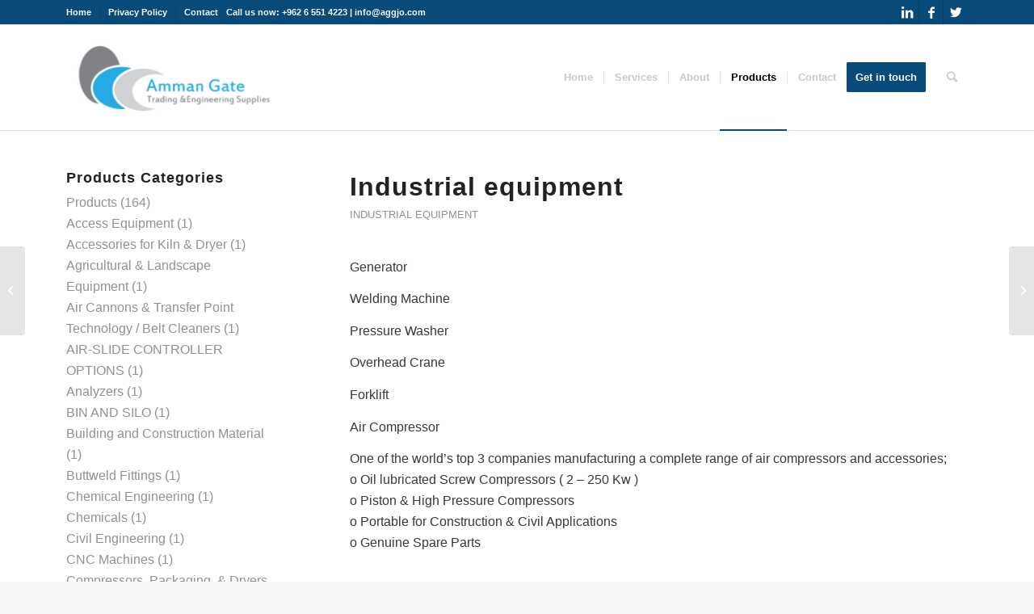

--- FILE ---
content_type: text/html; charset=UTF-8
request_url: https://www.aggjo.com/index.php/2019/07/25/industrial-equipment/
body_size: 23663
content:
<!DOCTYPE html>
<html lang="en-US" class="html_stretched responsive av-preloader-disabled av-default-lightbox  html_header_top html_logo_left html_main_nav_header html_menu_right html_custom html_header_sticky html_header_shrinking html_header_topbar_active html_mobile_menu_phone html_header_searchicon html_content_align_center html_header_unstick_top html_header_stretch_disabled html_elegant-blog html_modern-blog html_av-overlay-side html_av-overlay-side-minimal html_av-submenu-noclone html_entry_id_1445 av-cookies-consent-show-message-bar av-cookies-cookie-consent-enabled av-cookies-can-opt-out av-cookies-user-silent-accept avia-cookie-check-browser-settings av-no-preview html_text_menu_active ">
<head><meta charset="UTF-8" /><script>if(navigator.userAgent.match(/MSIE|Internet Explorer/i)||navigator.userAgent.match(/Trident\/7\..*?rv:11/i)){var href=document.location.href;if(!href.match(/[?&]nowprocket/)){if(href.indexOf("?")==-1){if(href.indexOf("#")==-1){document.location.href=href+"?nowprocket=1"}else{document.location.href=href.replace("#","?nowprocket=1#")}}else{if(href.indexOf("#")==-1){document.location.href=href+"&nowprocket=1"}else{document.location.href=href.replace("#","&nowprocket=1#")}}}}</script><script>(()=>{class RocketLazyLoadScripts{constructor(){this.v="1.2.6",this.triggerEvents=["keydown","mousedown","mousemove","touchmove","touchstart","touchend","wheel"],this.userEventHandler=this.t.bind(this),this.touchStartHandler=this.i.bind(this),this.touchMoveHandler=this.o.bind(this),this.touchEndHandler=this.h.bind(this),this.clickHandler=this.u.bind(this),this.interceptedClicks=[],this.interceptedClickListeners=[],this.l(this),window.addEventListener("pageshow",(t=>{this.persisted=t.persisted,this.everythingLoaded&&this.m()})),this.CSPIssue=sessionStorage.getItem("rocketCSPIssue"),document.addEventListener("securitypolicyviolation",(t=>{this.CSPIssue||"script-src-elem"!==t.violatedDirective||"data"!==t.blockedURI||(this.CSPIssue=!0,sessionStorage.setItem("rocketCSPIssue",!0))})),document.addEventListener("DOMContentLoaded",(()=>{this.k()})),this.delayedScripts={normal:[],async:[],defer:[]},this.trash=[],this.allJQueries=[]}p(t){document.hidden?t.t():(this.triggerEvents.forEach((e=>window.addEventListener(e,t.userEventHandler,{passive:!0}))),window.addEventListener("touchstart",t.touchStartHandler,{passive:!0}),window.addEventListener("mousedown",t.touchStartHandler),document.addEventListener("visibilitychange",t.userEventHandler))}_(){this.triggerEvents.forEach((t=>window.removeEventListener(t,this.userEventHandler,{passive:!0}))),document.removeEventListener("visibilitychange",this.userEventHandler)}i(t){"HTML"!==t.target.tagName&&(window.addEventListener("touchend",this.touchEndHandler),window.addEventListener("mouseup",this.touchEndHandler),window.addEventListener("touchmove",this.touchMoveHandler,{passive:!0}),window.addEventListener("mousemove",this.touchMoveHandler),t.target.addEventListener("click",this.clickHandler),this.L(t.target,!0),this.S(t.target,"onclick","rocket-onclick"),this.C())}o(t){window.removeEventListener("touchend",this.touchEndHandler),window.removeEventListener("mouseup",this.touchEndHandler),window.removeEventListener("touchmove",this.touchMoveHandler,{passive:!0}),window.removeEventListener("mousemove",this.touchMoveHandler),t.target.removeEventListener("click",this.clickHandler),this.L(t.target,!1),this.S(t.target,"rocket-onclick","onclick"),this.M()}h(){window.removeEventListener("touchend",this.touchEndHandler),window.removeEventListener("mouseup",this.touchEndHandler),window.removeEventListener("touchmove",this.touchMoveHandler,{passive:!0}),window.removeEventListener("mousemove",this.touchMoveHandler)}u(t){t.target.removeEventListener("click",this.clickHandler),this.L(t.target,!1),this.S(t.target,"rocket-onclick","onclick"),this.interceptedClicks.push(t),t.preventDefault(),t.stopPropagation(),t.stopImmediatePropagation(),this.M()}O(){window.removeEventListener("touchstart",this.touchStartHandler,{passive:!0}),window.removeEventListener("mousedown",this.touchStartHandler),this.interceptedClicks.forEach((t=>{t.target.dispatchEvent(new MouseEvent("click",{view:t.view,bubbles:!0,cancelable:!0}))}))}l(t){EventTarget.prototype.addEventListenerWPRocketBase=EventTarget.prototype.addEventListener,EventTarget.prototype.addEventListener=function(e,i,o){"click"!==e||t.windowLoaded||i===t.clickHandler||t.interceptedClickListeners.push({target:this,func:i,options:o}),(this||window).addEventListenerWPRocketBase(e,i,o)}}L(t,e){this.interceptedClickListeners.forEach((i=>{i.target===t&&(e?t.removeEventListener("click",i.func,i.options):t.addEventListener("click",i.func,i.options))})),t.parentNode!==document.documentElement&&this.L(t.parentNode,e)}D(){return new Promise((t=>{this.P?this.M=t:t()}))}C(){this.P=!0}M(){this.P=!1}S(t,e,i){t.hasAttribute&&t.hasAttribute(e)&&(event.target.setAttribute(i,event.target.getAttribute(e)),event.target.removeAttribute(e))}t(){this._(this),"loading"===document.readyState?document.addEventListener("DOMContentLoaded",this.R.bind(this)):this.R()}k(){let t=[];document.querySelectorAll("script[type=rocketlazyloadscript][data-rocket-src]").forEach((e=>{let i=e.getAttribute("data-rocket-src");if(i&&!i.startsWith("data:")){0===i.indexOf("//")&&(i=location.protocol+i);try{const o=new URL(i).origin;o!==location.origin&&t.push({src:o,crossOrigin:e.crossOrigin||"module"===e.getAttribute("data-rocket-type")})}catch(t){}}})),t=[...new Map(t.map((t=>[JSON.stringify(t),t]))).values()],this.T(t,"preconnect")}async R(){this.lastBreath=Date.now(),this.j(this),this.F(this),this.I(),this.W(),this.q(),await this.A(this.delayedScripts.normal),await this.A(this.delayedScripts.defer),await this.A(this.delayedScripts.async);try{await this.U(),await this.H(this),await this.J()}catch(t){console.error(t)}window.dispatchEvent(new Event("rocket-allScriptsLoaded")),this.everythingLoaded=!0,this.D().then((()=>{this.O()})),this.N()}W(){document.querySelectorAll("script[type=rocketlazyloadscript]").forEach((t=>{t.hasAttribute("data-rocket-src")?t.hasAttribute("async")&&!1!==t.async?this.delayedScripts.async.push(t):t.hasAttribute("defer")&&!1!==t.defer||"module"===t.getAttribute("data-rocket-type")?this.delayedScripts.defer.push(t):this.delayedScripts.normal.push(t):this.delayedScripts.normal.push(t)}))}async B(t){if(await this.G(),!0!==t.noModule||!("noModule"in HTMLScriptElement.prototype))return new Promise((e=>{let i;function o(){(i||t).setAttribute("data-rocket-status","executed"),e()}try{if(navigator.userAgent.indexOf("Firefox/")>0||""===navigator.vendor||this.CSPIssue)i=document.createElement("script"),[...t.attributes].forEach((t=>{let e=t.nodeName;"type"!==e&&("data-rocket-type"===e&&(e="type"),"data-rocket-src"===e&&(e="src"),i.setAttribute(e,t.nodeValue))})),t.text&&(i.text=t.text),i.hasAttribute("src")?(i.addEventListener("load",o),i.addEventListener("error",(function(){i.setAttribute("data-rocket-status","failed-network"),e()})),setTimeout((()=>{i.isConnected||e()}),1)):(i.text=t.text,o()),t.parentNode.replaceChild(i,t);else{const i=t.getAttribute("data-rocket-type"),s=t.getAttribute("data-rocket-src");i?(t.type=i,t.removeAttribute("data-rocket-type")):t.removeAttribute("type"),t.addEventListener("load",o),t.addEventListener("error",(i=>{this.CSPIssue&&i.target.src.startsWith("data:")?(console.log("WPRocket: data-uri blocked by CSP -> fallback"),t.removeAttribute("src"),this.B(t).then(e)):(t.setAttribute("data-rocket-status","failed-network"),e())})),s?(t.removeAttribute("data-rocket-src"),t.src=s):t.src="data:text/javascript;base64,"+window.btoa(unescape(encodeURIComponent(t.text)))}}catch(i){t.setAttribute("data-rocket-status","failed-transform"),e()}}));t.setAttribute("data-rocket-status","skipped")}async A(t){const e=t.shift();return e&&e.isConnected?(await this.B(e),this.A(t)):Promise.resolve()}q(){this.T([...this.delayedScripts.normal,...this.delayedScripts.defer,...this.delayedScripts.async],"preload")}T(t,e){var i=document.createDocumentFragment();t.forEach((t=>{const o=t.getAttribute&&t.getAttribute("data-rocket-src")||t.src;if(o&&!o.startsWith("data:")){const s=document.createElement("link");s.href=o,s.rel=e,"preconnect"!==e&&(s.as="script"),t.getAttribute&&"module"===t.getAttribute("data-rocket-type")&&(s.crossOrigin=!0),t.crossOrigin&&(s.crossOrigin=t.crossOrigin),t.integrity&&(s.integrity=t.integrity),i.appendChild(s),this.trash.push(s)}})),document.head.appendChild(i)}j(t){let e={};function i(i,o){return e[o].eventsToRewrite.indexOf(i)>=0&&!t.everythingLoaded?"rocket-"+i:i}function o(t,o){!function(t){e[t]||(e[t]={originalFunctions:{add:t.addEventListener,remove:t.removeEventListener},eventsToRewrite:[]},t.addEventListener=function(){arguments[0]=i(arguments[0],t),e[t].originalFunctions.add.apply(t,arguments)},t.removeEventListener=function(){arguments[0]=i(arguments[0],t),e[t].originalFunctions.remove.apply(t,arguments)})}(t),e[t].eventsToRewrite.push(o)}function s(e,i){let o=e[i];e[i]=null,Object.defineProperty(e,i,{get:()=>o||function(){},set(s){t.everythingLoaded?o=s:e["rocket"+i]=o=s}})}o(document,"DOMContentLoaded"),o(window,"DOMContentLoaded"),o(window,"load"),o(window,"pageshow"),o(document,"readystatechange"),s(document,"onreadystatechange"),s(window,"onload"),s(window,"onpageshow");try{Object.defineProperty(document,"readyState",{get:()=>t.rocketReadyState,set(e){t.rocketReadyState=e},configurable:!0}),document.readyState="loading"}catch(t){console.log("WPRocket DJE readyState conflict, bypassing")}}F(t){let e;function i(e){return t.everythingLoaded?e:e.split(" ").map((t=>"load"===t||0===t.indexOf("load.")?"rocket-jquery-load":t)).join(" ")}function o(o){function s(t){const e=o.fn[t];o.fn[t]=o.fn.init.prototype[t]=function(){return this[0]===window&&("string"==typeof arguments[0]||arguments[0]instanceof String?arguments[0]=i(arguments[0]):"object"==typeof arguments[0]&&Object.keys(arguments[0]).forEach((t=>{const e=arguments[0][t];delete arguments[0][t],arguments[0][i(t)]=e}))),e.apply(this,arguments),this}}o&&o.fn&&!t.allJQueries.includes(o)&&(o.fn.ready=o.fn.init.prototype.ready=function(e){return t.domReadyFired?e.bind(document)(o):document.addEventListener("rocket-DOMContentLoaded",(()=>e.bind(document)(o))),o([])},s("on"),s("one"),t.allJQueries.push(o)),e=o}o(window.jQuery),Object.defineProperty(window,"jQuery",{get:()=>e,set(t){o(t)}})}async H(t){const e=document.querySelector("script[data-webpack]");e&&(await async function(){return new Promise((t=>{e.addEventListener("load",t),e.addEventListener("error",t)}))}(),await t.K(),await t.H(t))}async U(){this.domReadyFired=!0;try{document.readyState="interactive"}catch(t){}await this.G(),document.dispatchEvent(new Event("rocket-readystatechange")),await this.G(),document.rocketonreadystatechange&&document.rocketonreadystatechange(),await this.G(),document.dispatchEvent(new Event("rocket-DOMContentLoaded")),await this.G(),window.dispatchEvent(new Event("rocket-DOMContentLoaded"))}async J(){try{document.readyState="complete"}catch(t){}await this.G(),document.dispatchEvent(new Event("rocket-readystatechange")),await this.G(),document.rocketonreadystatechange&&document.rocketonreadystatechange(),await this.G(),window.dispatchEvent(new Event("rocket-load")),await this.G(),window.rocketonload&&window.rocketonload(),await this.G(),this.allJQueries.forEach((t=>t(window).trigger("rocket-jquery-load"))),await this.G();const t=new Event("rocket-pageshow");t.persisted=this.persisted,window.dispatchEvent(t),await this.G(),window.rocketonpageshow&&window.rocketonpageshow({persisted:this.persisted}),this.windowLoaded=!0}m(){document.onreadystatechange&&document.onreadystatechange(),window.onload&&window.onload(),window.onpageshow&&window.onpageshow({persisted:this.persisted})}I(){const t=new Map;document.write=document.writeln=function(e){const i=document.currentScript;i||console.error("WPRocket unable to document.write this: "+e);const o=document.createRange(),s=i.parentElement;let n=t.get(i);void 0===n&&(n=i.nextSibling,t.set(i,n));const c=document.createDocumentFragment();o.setStart(c,0),c.appendChild(o.createContextualFragment(e)),s.insertBefore(c,n)}}async G(){Date.now()-this.lastBreath>45&&(await this.K(),this.lastBreath=Date.now())}async K(){return document.hidden?new Promise((t=>setTimeout(t))):new Promise((t=>requestAnimationFrame(t)))}N(){this.trash.forEach((t=>t.remove()))}static run(){const t=new RocketLazyLoadScripts;t.p(t)}}RocketLazyLoadScripts.run()})();</script>

<meta name="robots" content="index, follow" />


<!-- mobile setting -->
<meta name="viewport" content="width=device-width, initial-scale=1">

<!-- Scripts/CSS and wp_head hook -->
<title>Industrial equipment &#8211; Amman Gate</title>
<meta name='robots' content='max-image-preview:large' />

				<script type="rocketlazyloadscript" data-rocket-type='text/javascript'>

				function avia_cookie_check_sessionStorage()
				{
					//	FF throws error when all cookies blocked !!
					var sessionBlocked = false;
					try
					{
						var test = sessionStorage.getItem( 'aviaCookieRefused' ) != null;
					}
					catch(e)
					{
						sessionBlocked = true;
					}
					
					var aviaCookieRefused = ! sessionBlocked ? sessionStorage.getItem( 'aviaCookieRefused' ) : null;
					
					var html = document.getElementsByTagName('html')[0];

					/**
					 * Set a class to avoid calls to sessionStorage
					 */
					if( sessionBlocked || aviaCookieRefused )
					{
						if( html.className.indexOf('av-cookies-session-refused') < 0 )
						{
							html.className += ' av-cookies-session-refused';
						}
					}
					
					if( sessionBlocked || aviaCookieRefused || document.cookie.match(/aviaCookieConsent/) )
					{
						if( html.className.indexOf('av-cookies-user-silent-accept') >= 0 )
						{
							 html.className = html.className.replace(/\bav-cookies-user-silent-accept\b/g, '');
						}
					}
				}

				avia_cookie_check_sessionStorage();

			</script>
			<link rel='dns-prefetch' href='//www.googletagmanager.com' />

<link rel="alternate" type="application/rss+xml" title="Amman Gate &raquo; Feed" href="https://www.aggjo.com/index.php/feed/" />
<link rel="alternate" type="application/rss+xml" title="Amman Gate &raquo; Comments Feed" href="https://www.aggjo.com/index.php/comments/feed/" />
<link rel="alternate" title="oEmbed (JSON)" type="application/json+oembed" href="https://www.aggjo.com/index.php/wp-json/oembed/1.0/embed?url=https%3A%2F%2Fwww.aggjo.com%2Findex.php%2F2019%2F07%2F25%2Findustrial-equipment%2F" />
<link rel="alternate" title="oEmbed (XML)" type="text/xml+oembed" href="https://www.aggjo.com/index.php/wp-json/oembed/1.0/embed?url=https%3A%2F%2Fwww.aggjo.com%2Findex.php%2F2019%2F07%2F25%2Findustrial-equipment%2F&#038;format=xml" />

<!-- google webfont font replacement -->

			<script type="rocketlazyloadscript" data-rocket-type='text/javascript'>

				(function() {
					
					/*	check if webfonts are disabled by user setting via cookie - or user must opt in.	*/
					var html = document.getElementsByTagName('html')[0];
					var cookie_check = html.className.indexOf('av-cookies-needs-opt-in') >= 0 || html.className.indexOf('av-cookies-can-opt-out') >= 0;
					var allow_continue = true;
					var silent_accept_cookie = html.className.indexOf('av-cookies-user-silent-accept') >= 0;

					if( cookie_check && ! silent_accept_cookie )
					{
						if( ! document.cookie.match(/aviaCookieConsent/) || html.className.indexOf('av-cookies-session-refused') >= 0 )
						{
							allow_continue = false;
						}
						else
						{
							if( ! document.cookie.match(/aviaPrivacyRefuseCookiesHideBar/) )
							{
								allow_continue = false;
							}
							else if( ! document.cookie.match(/aviaPrivacyEssentialCookiesEnabled/) )
							{
								allow_continue = false;
							}
							else if( document.cookie.match(/aviaPrivacyGoogleWebfontsDisabled/) )
							{
								allow_continue = false;
							}
						}
					}
					
					if( allow_continue )
					{
						var f = document.createElement('link');
					
						f.type 	= 'text/css';
						f.rel 	= 'stylesheet';
						f.href 	= '//fonts.googleapis.com/css?family=Cormorant+Garamond:300,400,700%7COpen+Sans:400,600';
						f.id 	= 'avia-google-webfont';

						document.getElementsByTagName('head')[0].appendChild(f);
					}
				})();
			
			</script>
			<style id='wp-img-auto-sizes-contain-inline-css' type='text/css'>
img:is([sizes=auto i],[sizes^="auto," i]){contain-intrinsic-size:3000px 1500px}
/*# sourceURL=wp-img-auto-sizes-contain-inline-css */
</style>
<link data-minify="1" rel='stylesheet' id='avia-grid-css' href='https://www.aggjo.com/wp-content/cache/min/1/wp-content/themes/enfold/css/grid.css?ver=1742727483' type='text/css' media='all' />
<link data-minify="1" rel='stylesheet' id='avia-base-css' href='https://www.aggjo.com/wp-content/cache/min/1/wp-content/themes/enfold/css/base.css?ver=1742727483' type='text/css' media='all' />
<link data-minify="1" rel='stylesheet' id='avia-layout-css' href='https://www.aggjo.com/wp-content/cache/min/1/wp-content/themes/enfold/css/layout.css?ver=1742727484' type='text/css' media='all' />
<link data-minify="1" rel='stylesheet' id='avia-module-blog-css' href='https://www.aggjo.com/wp-content/cache/min/1/wp-content/themes/enfold/config-templatebuilder/avia-shortcodes/blog/blog.css?ver=1742727484' type='text/css' media='all' />
<link data-minify="1" rel='stylesheet' id='avia-module-postslider-css' href='https://www.aggjo.com/wp-content/cache/min/1/wp-content/themes/enfold/config-templatebuilder/avia-shortcodes/postslider/postslider.css?ver=1742727484' type='text/css' media='all' />
<link data-minify="1" rel='stylesheet' id='avia-module-button-css' href='https://www.aggjo.com/wp-content/cache/min/1/wp-content/themes/enfold/config-templatebuilder/avia-shortcodes/buttons/buttons.css?ver=1742727484' type='text/css' media='all' />
<link data-minify="1" rel='stylesheet' id='avia-module-buttonrow-css' href='https://www.aggjo.com/wp-content/cache/min/1/wp-content/themes/enfold/config-templatebuilder/avia-shortcodes/buttonrow/buttonrow.css?ver=1742727484' type='text/css' media='all' />
<link data-minify="1" rel='stylesheet' id='avia-module-comments-css' href='https://www.aggjo.com/wp-content/cache/min/1/wp-content/themes/enfold/config-templatebuilder/avia-shortcodes/comments/comments.css?ver=1742727484' type='text/css' media='all' />
<link data-minify="1" rel='stylesheet' id='avia-module-contact-css' href='https://www.aggjo.com/wp-content/cache/min/1/wp-content/themes/enfold/config-templatebuilder/avia-shortcodes/contact/contact.css?ver=1742727484' type='text/css' media='all' />
<link data-minify="1" rel='stylesheet' id='avia-module-gallery-css' href='https://www.aggjo.com/wp-content/cache/min/1/wp-content/themes/enfold/config-templatebuilder/avia-shortcodes/gallery/gallery.css?ver=1742727484' type='text/css' media='all' />
<link data-minify="1" rel='stylesheet' id='avia-module-gridrow-css' href='https://www.aggjo.com/wp-content/cache/min/1/wp-content/themes/enfold/config-templatebuilder/avia-shortcodes/grid_row/grid_row.css?ver=1742727484' type='text/css' media='all' />
<link data-minify="1" rel='stylesheet' id='avia-module-heading-css' href='https://www.aggjo.com/wp-content/cache/min/1/wp-content/themes/enfold/config-templatebuilder/avia-shortcodes/heading/heading.css?ver=1742727484' type='text/css' media='all' />
<link data-minify="1" rel='stylesheet' id='avia-module-hr-css' href='https://www.aggjo.com/wp-content/cache/min/1/wp-content/themes/enfold/config-templatebuilder/avia-shortcodes/hr/hr.css?ver=1742727484' type='text/css' media='all' />
<link data-minify="1" rel='stylesheet' id='avia-module-icon-css' href='https://www.aggjo.com/wp-content/cache/min/1/wp-content/themes/enfold/config-templatebuilder/avia-shortcodes/icon/icon.css?ver=1742727484' type='text/css' media='all' />
<link data-minify="1" rel='stylesheet' id='avia-module-image-css' href='https://www.aggjo.com/wp-content/cache/min/1/wp-content/themes/enfold/config-templatebuilder/avia-shortcodes/image/image.css?ver=1742727484' type='text/css' media='all' />
<link data-minify="1" rel='stylesheet' id='avia-module-masonry-css' href='https://www.aggjo.com/wp-content/cache/min/1/wp-content/themes/enfold/config-templatebuilder/avia-shortcodes/masonry_entries/masonry_entries.css?ver=1742727484' type='text/css' media='all' />
<link data-minify="1" rel='stylesheet' id='avia-siteloader-css' href='https://www.aggjo.com/wp-content/cache/min/1/wp-content/themes/enfold/css/avia-snippet-site-preloader.css?ver=1742727484' type='text/css' media='all' />
<link data-minify="1" rel='stylesheet' id='avia-module-numbers-css' href='https://www.aggjo.com/wp-content/cache/min/1/wp-content/themes/enfold/config-templatebuilder/avia-shortcodes/numbers/numbers.css?ver=1742727484' type='text/css' media='all' />
<link data-minify="1" rel='stylesheet' id='avia-module-social-css' href='https://www.aggjo.com/wp-content/cache/min/1/wp-content/themes/enfold/config-templatebuilder/avia-shortcodes/social_share/social_share.css?ver=1742727484' type='text/css' media='all' />
<link data-minify="1" rel='stylesheet' id='avia-module-tabs-css' href='https://www.aggjo.com/wp-content/cache/min/1/wp-content/themes/enfold/config-templatebuilder/avia-shortcodes/tabs/tabs.css?ver=1742727484' type='text/css' media='all' />
<link data-minify="1" rel='stylesheet' id='avia-module-slideshow-css' href='https://www.aggjo.com/wp-content/cache/min/1/wp-content/themes/enfold/config-templatebuilder/avia-shortcodes/slideshow/slideshow.css?ver=1742727484' type='text/css' media='all' />
<link data-minify="1" rel='stylesheet' id='avia-module-timeline-css' href='https://www.aggjo.com/wp-content/cache/min/1/wp-content/themes/enfold/config-templatebuilder/avia-shortcodes/timeline/timeline.css?ver=1742727484' type='text/css' media='all' />
<link data-minify="1" rel='stylesheet' id='avia-module-video-css' href='https://www.aggjo.com/wp-content/cache/min/1/wp-content/themes/enfold/config-templatebuilder/avia-shortcodes/video/video.css?ver=1742727484' type='text/css' media='all' />
<style id='wp-emoji-styles-inline-css' type='text/css'>

	img.wp-smiley, img.emoji {
		display: inline !important;
		border: none !important;
		box-shadow: none !important;
		height: 1em !important;
		width: 1em !important;
		margin: 0 0.07em !important;
		vertical-align: -0.1em !important;
		background: none !important;
		padding: 0 !important;
	}
/*# sourceURL=wp-emoji-styles-inline-css */
</style>
<style id='wp-block-library-inline-css' type='text/css'>
:root{--wp-block-synced-color:#7a00df;--wp-block-synced-color--rgb:122,0,223;--wp-bound-block-color:var(--wp-block-synced-color);--wp-editor-canvas-background:#ddd;--wp-admin-theme-color:#007cba;--wp-admin-theme-color--rgb:0,124,186;--wp-admin-theme-color-darker-10:#006ba1;--wp-admin-theme-color-darker-10--rgb:0,107,160.5;--wp-admin-theme-color-darker-20:#005a87;--wp-admin-theme-color-darker-20--rgb:0,90,135;--wp-admin-border-width-focus:2px}@media (min-resolution:192dpi){:root{--wp-admin-border-width-focus:1.5px}}.wp-element-button{cursor:pointer}:root .has-very-light-gray-background-color{background-color:#eee}:root .has-very-dark-gray-background-color{background-color:#313131}:root .has-very-light-gray-color{color:#eee}:root .has-very-dark-gray-color{color:#313131}:root .has-vivid-green-cyan-to-vivid-cyan-blue-gradient-background{background:linear-gradient(135deg,#00d084,#0693e3)}:root .has-purple-crush-gradient-background{background:linear-gradient(135deg,#34e2e4,#4721fb 50%,#ab1dfe)}:root .has-hazy-dawn-gradient-background{background:linear-gradient(135deg,#faaca8,#dad0ec)}:root .has-subdued-olive-gradient-background{background:linear-gradient(135deg,#fafae1,#67a671)}:root .has-atomic-cream-gradient-background{background:linear-gradient(135deg,#fdd79a,#004a59)}:root .has-nightshade-gradient-background{background:linear-gradient(135deg,#330968,#31cdcf)}:root .has-midnight-gradient-background{background:linear-gradient(135deg,#020381,#2874fc)}:root{--wp--preset--font-size--normal:16px;--wp--preset--font-size--huge:42px}.has-regular-font-size{font-size:1em}.has-larger-font-size{font-size:2.625em}.has-normal-font-size{font-size:var(--wp--preset--font-size--normal)}.has-huge-font-size{font-size:var(--wp--preset--font-size--huge)}.has-text-align-center{text-align:center}.has-text-align-left{text-align:left}.has-text-align-right{text-align:right}.has-fit-text{white-space:nowrap!important}#end-resizable-editor-section{display:none}.aligncenter{clear:both}.items-justified-left{justify-content:flex-start}.items-justified-center{justify-content:center}.items-justified-right{justify-content:flex-end}.items-justified-space-between{justify-content:space-between}.screen-reader-text{border:0;clip-path:inset(50%);height:1px;margin:-1px;overflow:hidden;padding:0;position:absolute;width:1px;word-wrap:normal!important}.screen-reader-text:focus{background-color:#ddd;clip-path:none;color:#444;display:block;font-size:1em;height:auto;left:5px;line-height:normal;padding:15px 23px 14px;text-decoration:none;top:5px;width:auto;z-index:100000}html :where(.has-border-color){border-style:solid}html :where([style*=border-top-color]){border-top-style:solid}html :where([style*=border-right-color]){border-right-style:solid}html :where([style*=border-bottom-color]){border-bottom-style:solid}html :where([style*=border-left-color]){border-left-style:solid}html :where([style*=border-width]){border-style:solid}html :where([style*=border-top-width]){border-top-style:solid}html :where([style*=border-right-width]){border-right-style:solid}html :where([style*=border-bottom-width]){border-bottom-style:solid}html :where([style*=border-left-width]){border-left-style:solid}html :where(img[class*=wp-image-]){height:auto;max-width:100%}:where(figure){margin:0 0 1em}html :where(.is-position-sticky){--wp-admin--admin-bar--position-offset:var(--wp-admin--admin-bar--height,0px)}@media screen and (max-width:600px){html :where(.is-position-sticky){--wp-admin--admin-bar--position-offset:0px}}

/*# sourceURL=wp-block-library-inline-css */
</style><style id='global-styles-inline-css' type='text/css'>
:root{--wp--preset--aspect-ratio--square: 1;--wp--preset--aspect-ratio--4-3: 4/3;--wp--preset--aspect-ratio--3-4: 3/4;--wp--preset--aspect-ratio--3-2: 3/2;--wp--preset--aspect-ratio--2-3: 2/3;--wp--preset--aspect-ratio--16-9: 16/9;--wp--preset--aspect-ratio--9-16: 9/16;--wp--preset--color--black: #000000;--wp--preset--color--cyan-bluish-gray: #abb8c3;--wp--preset--color--white: #ffffff;--wp--preset--color--pale-pink: #f78da7;--wp--preset--color--vivid-red: #cf2e2e;--wp--preset--color--luminous-vivid-orange: #ff6900;--wp--preset--color--luminous-vivid-amber: #fcb900;--wp--preset--color--light-green-cyan: #7bdcb5;--wp--preset--color--vivid-green-cyan: #00d084;--wp--preset--color--pale-cyan-blue: #8ed1fc;--wp--preset--color--vivid-cyan-blue: #0693e3;--wp--preset--color--vivid-purple: #9b51e0;--wp--preset--gradient--vivid-cyan-blue-to-vivid-purple: linear-gradient(135deg,rgb(6,147,227) 0%,rgb(155,81,224) 100%);--wp--preset--gradient--light-green-cyan-to-vivid-green-cyan: linear-gradient(135deg,rgb(122,220,180) 0%,rgb(0,208,130) 100%);--wp--preset--gradient--luminous-vivid-amber-to-luminous-vivid-orange: linear-gradient(135deg,rgb(252,185,0) 0%,rgb(255,105,0) 100%);--wp--preset--gradient--luminous-vivid-orange-to-vivid-red: linear-gradient(135deg,rgb(255,105,0) 0%,rgb(207,46,46) 100%);--wp--preset--gradient--very-light-gray-to-cyan-bluish-gray: linear-gradient(135deg,rgb(238,238,238) 0%,rgb(169,184,195) 100%);--wp--preset--gradient--cool-to-warm-spectrum: linear-gradient(135deg,rgb(74,234,220) 0%,rgb(151,120,209) 20%,rgb(207,42,186) 40%,rgb(238,44,130) 60%,rgb(251,105,98) 80%,rgb(254,248,76) 100%);--wp--preset--gradient--blush-light-purple: linear-gradient(135deg,rgb(255,206,236) 0%,rgb(152,150,240) 100%);--wp--preset--gradient--blush-bordeaux: linear-gradient(135deg,rgb(254,205,165) 0%,rgb(254,45,45) 50%,rgb(107,0,62) 100%);--wp--preset--gradient--luminous-dusk: linear-gradient(135deg,rgb(255,203,112) 0%,rgb(199,81,192) 50%,rgb(65,88,208) 100%);--wp--preset--gradient--pale-ocean: linear-gradient(135deg,rgb(255,245,203) 0%,rgb(182,227,212) 50%,rgb(51,167,181) 100%);--wp--preset--gradient--electric-grass: linear-gradient(135deg,rgb(202,248,128) 0%,rgb(113,206,126) 100%);--wp--preset--gradient--midnight: linear-gradient(135deg,rgb(2,3,129) 0%,rgb(40,116,252) 100%);--wp--preset--font-size--small: 13px;--wp--preset--font-size--medium: 20px;--wp--preset--font-size--large: 36px;--wp--preset--font-size--x-large: 42px;--wp--preset--spacing--20: 0.44rem;--wp--preset--spacing--30: 0.67rem;--wp--preset--spacing--40: 1rem;--wp--preset--spacing--50: 1.5rem;--wp--preset--spacing--60: 2.25rem;--wp--preset--spacing--70: 3.38rem;--wp--preset--spacing--80: 5.06rem;--wp--preset--shadow--natural: 6px 6px 9px rgba(0, 0, 0, 0.2);--wp--preset--shadow--deep: 12px 12px 50px rgba(0, 0, 0, 0.4);--wp--preset--shadow--sharp: 6px 6px 0px rgba(0, 0, 0, 0.2);--wp--preset--shadow--outlined: 6px 6px 0px -3px rgb(255, 255, 255), 6px 6px rgb(0, 0, 0);--wp--preset--shadow--crisp: 6px 6px 0px rgb(0, 0, 0);}:where(.is-layout-flex){gap: 0.5em;}:where(.is-layout-grid){gap: 0.5em;}body .is-layout-flex{display: flex;}.is-layout-flex{flex-wrap: wrap;align-items: center;}.is-layout-flex > :is(*, div){margin: 0;}body .is-layout-grid{display: grid;}.is-layout-grid > :is(*, div){margin: 0;}:where(.wp-block-columns.is-layout-flex){gap: 2em;}:where(.wp-block-columns.is-layout-grid){gap: 2em;}:where(.wp-block-post-template.is-layout-flex){gap: 1.25em;}:where(.wp-block-post-template.is-layout-grid){gap: 1.25em;}.has-black-color{color: var(--wp--preset--color--black) !important;}.has-cyan-bluish-gray-color{color: var(--wp--preset--color--cyan-bluish-gray) !important;}.has-white-color{color: var(--wp--preset--color--white) !important;}.has-pale-pink-color{color: var(--wp--preset--color--pale-pink) !important;}.has-vivid-red-color{color: var(--wp--preset--color--vivid-red) !important;}.has-luminous-vivid-orange-color{color: var(--wp--preset--color--luminous-vivid-orange) !important;}.has-luminous-vivid-amber-color{color: var(--wp--preset--color--luminous-vivid-amber) !important;}.has-light-green-cyan-color{color: var(--wp--preset--color--light-green-cyan) !important;}.has-vivid-green-cyan-color{color: var(--wp--preset--color--vivid-green-cyan) !important;}.has-pale-cyan-blue-color{color: var(--wp--preset--color--pale-cyan-blue) !important;}.has-vivid-cyan-blue-color{color: var(--wp--preset--color--vivid-cyan-blue) !important;}.has-vivid-purple-color{color: var(--wp--preset--color--vivid-purple) !important;}.has-black-background-color{background-color: var(--wp--preset--color--black) !important;}.has-cyan-bluish-gray-background-color{background-color: var(--wp--preset--color--cyan-bluish-gray) !important;}.has-white-background-color{background-color: var(--wp--preset--color--white) !important;}.has-pale-pink-background-color{background-color: var(--wp--preset--color--pale-pink) !important;}.has-vivid-red-background-color{background-color: var(--wp--preset--color--vivid-red) !important;}.has-luminous-vivid-orange-background-color{background-color: var(--wp--preset--color--luminous-vivid-orange) !important;}.has-luminous-vivid-amber-background-color{background-color: var(--wp--preset--color--luminous-vivid-amber) !important;}.has-light-green-cyan-background-color{background-color: var(--wp--preset--color--light-green-cyan) !important;}.has-vivid-green-cyan-background-color{background-color: var(--wp--preset--color--vivid-green-cyan) !important;}.has-pale-cyan-blue-background-color{background-color: var(--wp--preset--color--pale-cyan-blue) !important;}.has-vivid-cyan-blue-background-color{background-color: var(--wp--preset--color--vivid-cyan-blue) !important;}.has-vivid-purple-background-color{background-color: var(--wp--preset--color--vivid-purple) !important;}.has-black-border-color{border-color: var(--wp--preset--color--black) !important;}.has-cyan-bluish-gray-border-color{border-color: var(--wp--preset--color--cyan-bluish-gray) !important;}.has-white-border-color{border-color: var(--wp--preset--color--white) !important;}.has-pale-pink-border-color{border-color: var(--wp--preset--color--pale-pink) !important;}.has-vivid-red-border-color{border-color: var(--wp--preset--color--vivid-red) !important;}.has-luminous-vivid-orange-border-color{border-color: var(--wp--preset--color--luminous-vivid-orange) !important;}.has-luminous-vivid-amber-border-color{border-color: var(--wp--preset--color--luminous-vivid-amber) !important;}.has-light-green-cyan-border-color{border-color: var(--wp--preset--color--light-green-cyan) !important;}.has-vivid-green-cyan-border-color{border-color: var(--wp--preset--color--vivid-green-cyan) !important;}.has-pale-cyan-blue-border-color{border-color: var(--wp--preset--color--pale-cyan-blue) !important;}.has-vivid-cyan-blue-border-color{border-color: var(--wp--preset--color--vivid-cyan-blue) !important;}.has-vivid-purple-border-color{border-color: var(--wp--preset--color--vivid-purple) !important;}.has-vivid-cyan-blue-to-vivid-purple-gradient-background{background: var(--wp--preset--gradient--vivid-cyan-blue-to-vivid-purple) !important;}.has-light-green-cyan-to-vivid-green-cyan-gradient-background{background: var(--wp--preset--gradient--light-green-cyan-to-vivid-green-cyan) !important;}.has-luminous-vivid-amber-to-luminous-vivid-orange-gradient-background{background: var(--wp--preset--gradient--luminous-vivid-amber-to-luminous-vivid-orange) !important;}.has-luminous-vivid-orange-to-vivid-red-gradient-background{background: var(--wp--preset--gradient--luminous-vivid-orange-to-vivid-red) !important;}.has-very-light-gray-to-cyan-bluish-gray-gradient-background{background: var(--wp--preset--gradient--very-light-gray-to-cyan-bluish-gray) !important;}.has-cool-to-warm-spectrum-gradient-background{background: var(--wp--preset--gradient--cool-to-warm-spectrum) !important;}.has-blush-light-purple-gradient-background{background: var(--wp--preset--gradient--blush-light-purple) !important;}.has-blush-bordeaux-gradient-background{background: var(--wp--preset--gradient--blush-bordeaux) !important;}.has-luminous-dusk-gradient-background{background: var(--wp--preset--gradient--luminous-dusk) !important;}.has-pale-ocean-gradient-background{background: var(--wp--preset--gradient--pale-ocean) !important;}.has-electric-grass-gradient-background{background: var(--wp--preset--gradient--electric-grass) !important;}.has-midnight-gradient-background{background: var(--wp--preset--gradient--midnight) !important;}.has-small-font-size{font-size: var(--wp--preset--font-size--small) !important;}.has-medium-font-size{font-size: var(--wp--preset--font-size--medium) !important;}.has-large-font-size{font-size: var(--wp--preset--font-size--large) !important;}.has-x-large-font-size{font-size: var(--wp--preset--font-size--x-large) !important;}
/*# sourceURL=global-styles-inline-css */
</style>

<style id='classic-theme-styles-inline-css' type='text/css'>
/*! This file is auto-generated */
.wp-block-button__link{color:#fff;background-color:#32373c;border-radius:9999px;box-shadow:none;text-decoration:none;padding:calc(.667em + 2px) calc(1.333em + 2px);font-size:1.125em}.wp-block-file__button{background:#32373c;color:#fff;text-decoration:none}
/*# sourceURL=/wp-includes/css/classic-themes.min.css */
</style>
<link data-minify="1" rel='stylesheet' id='avia-scs-css' href='https://www.aggjo.com/wp-content/cache/min/1/wp-content/themes/enfold/css/shortcodes.css?ver=1742727484' type='text/css' media='all' />
<link data-minify="1" rel='stylesheet' id='avia-popup-css-css' href='https://www.aggjo.com/wp-content/cache/min/1/wp-content/themes/enfold/js/aviapopup/magnific-popup.css?ver=1742727484' type='text/css' media='screen' />
<link data-minify="1" rel='stylesheet' id='avia-lightbox-css' href='https://www.aggjo.com/wp-content/cache/min/1/wp-content/themes/enfold/css/avia-snippet-lightbox.css?ver=1742727484' type='text/css' media='screen' />
<link data-minify="1" rel='stylesheet' id='avia-widget-css-css' href='https://www.aggjo.com/wp-content/cache/min/1/wp-content/themes/enfold/css/avia-snippet-widget.css?ver=1742727484' type='text/css' media='screen' />
<link data-minify="1" rel='stylesheet' id='avia-dynamic-css' href='https://www.aggjo.com/wp-content/cache/min/1/wp-content/uploads/dynamic_avia/enfold.css?ver=1742727484' type='text/css' media='all' />
<link data-minify="1" rel='stylesheet' id='avia-custom-css' href='https://www.aggjo.com/wp-content/cache/min/1/wp-content/themes/enfold/css/custom.css?ver=1742727485' type='text/css' media='all' />
<link data-minify="1" rel='stylesheet' id='avia-cookie-css-css' href='https://www.aggjo.com/wp-content/cache/min/1/wp-content/themes/enfold/css/avia-snippet-cookieconsent.css?ver=1742727485' type='text/css' media='screen' />
<script type="rocketlazyloadscript" data-rocket-type="text/javascript" data-rocket-src="https://www.aggjo.com/wp-includes/js/jquery/jquery.min.js?ver=3.7.1" id="jquery-core-js" data-rocket-defer defer></script>
<script type="rocketlazyloadscript" data-rocket-type="text/javascript" data-rocket-src="https://www.aggjo.com/wp-includes/js/jquery/jquery-migrate.min.js?ver=3.4.1" id="jquery-migrate-js" data-rocket-defer defer></script>
<script type="rocketlazyloadscript" data-minify="1" data-rocket-type="text/javascript" data-rocket-src="https://www.aggjo.com/wp-content/cache/min/1/wp-content/themes/enfold/js/avia-compat.js?ver=1742727485" id="avia-compat-js" data-rocket-defer defer></script>

<!-- Google tag (gtag.js) snippet added by Site Kit -->
<!-- Google Analytics snippet added by Site Kit -->
<script type="rocketlazyloadscript" data-rocket-type="text/javascript" data-rocket-src="https://www.googletagmanager.com/gtag/js?id=GT-KD2HBF4" id="google_gtagjs-js" async></script>
<script type="rocketlazyloadscript" data-rocket-type="text/javascript" id="google_gtagjs-js-after">
/* <![CDATA[ */
window.dataLayer = window.dataLayer || [];function gtag(){dataLayer.push(arguments);}
gtag("set","linker",{"domains":["www.aggjo.com"]});
gtag("js", new Date());
gtag("set", "developer_id.dZTNiMT", true);
gtag("config", "GT-KD2HBF4");
//# sourceURL=google_gtagjs-js-after
/* ]]> */
</script>
<link rel="https://api.w.org/" href="https://www.aggjo.com/index.php/wp-json/" /><link rel="alternate" title="JSON" type="application/json" href="https://www.aggjo.com/index.php/wp-json/wp/v2/posts/1445" /><link rel="EditURI" type="application/rsd+xml" title="RSD" href="https://www.aggjo.com/xmlrpc.php?rsd" />

<link rel="canonical" href="https://www.aggjo.com/index.php/2019/07/25/industrial-equipment/" />
<link rel='shortlink' href='https://www.aggjo.com/?p=1445' />
<meta name="generator" content="Site Kit by Google 1.170.0" /><link rel="profile" href="http://gmpg.org/xfn/11" />
<link rel="alternate" type="application/rss+xml" title="Amman Gate RSS2 Feed" href="https://www.aggjo.com/index.php/feed/" />
<link rel="pingback" href="https://www.aggjo.com/xmlrpc.php" />

<style type='text/css' media='screen'>
 #top #header_main > .container, #top #header_main > .container .main_menu  .av-main-nav > li > a, #top #header_main #menu-item-shop .cart_dropdown_link{ height:130px; line-height: 130px; }
 .html_top_nav_header .av-logo-container{ height:130px;  }
 .html_header_top.html_header_sticky #top #wrap_all #main{ padding-top:160px; } 
</style>
<!--[if lt IE 9]><script src="https://www.aggjo.com/wp-content/themes/enfold/js/html5shiv.js"></script><![endif]-->

<link rel="icon" href="https://www.aggjo.com/wp-content/uploads/2026/01/cropped-agg-300x135-2-32x32.png" sizes="32x32" />
<link rel="icon" href="https://www.aggjo.com/wp-content/uploads/2026/01/cropped-agg-300x135-2-192x192.png" sizes="192x192" />
<link rel="apple-touch-icon" href="https://www.aggjo.com/wp-content/uploads/2026/01/cropped-agg-300x135-2-180x180.png" />
<meta name="msapplication-TileImage" content="https://www.aggjo.com/wp-content/uploads/2026/01/cropped-agg-300x135-2-270x270.png" />
<style type='text/css'>
@font-face {font-family: 'entypo-fontello'; font-weight: normal; font-style: normal; font-display: auto;
src: url('https://www.aggjo.com/wp-content/themes/enfold/config-templatebuilder/avia-template-builder/assets/fonts/entypo-fontello.eot');
src: url('https://www.aggjo.com/wp-content/themes/enfold/config-templatebuilder/avia-template-builder/assets/fonts/entypo-fontello.eot?#iefix') format('embedded-opentype'), 
url('https://www.aggjo.com/wp-content/themes/enfold/config-templatebuilder/avia-template-builder/assets/fonts/entypo-fontello.woff') format('woff'),
url('https://www.aggjo.com/wp-content/themes/enfold/config-templatebuilder/avia-template-builder/assets/fonts/entypo-fontello.woff2') format('woff2'),
url('https://www.aggjo.com/wp-content/themes/enfold/config-templatebuilder/avia-template-builder/assets/fonts/entypo-fontello.ttf') format('truetype'), 
url('https://www.aggjo.com/wp-content/themes/enfold/config-templatebuilder/avia-template-builder/assets/fonts/entypo-fontello.svg#entypo-fontello') format('svg');
} #top .avia-font-entypo-fontello, body .avia-font-entypo-fontello, html body [data-av_iconfont='entypo-fontello']:before{ font-family: 'entypo-fontello'; }

@font-face {font-family: 'justice'; font-weight: normal; font-style: normal; font-display: auto;
src: url('https://www.aggjo.com/wp-content/uploads/avia_fonts/justice/justice.eot');
src: url('https://www.aggjo.com/wp-content/uploads/avia_fonts/justice/justice.eot?#iefix') format('embedded-opentype'), 
url('https://www.aggjo.com/wp-content/uploads/avia_fonts/justice/justice.woff') format('woff'),
url('https://www.aggjo.com/wp-content/uploads/avia_fonts/justice/justice.woff2') format('woff2'),
url('https://www.aggjo.com/wp-content/uploads/avia_fonts/justice/justice.ttf') format('truetype'), 
url('https://www.aggjo.com/wp-content/uploads/avia_fonts/justice/justice.svg#justice') format('svg');
} #top .avia-font-justice, body .avia-font-justice, html body [data-av_iconfont='justice']:before{ font-family: 'justice'; }
</style>

<!--
Debugging Info for Theme support: 

Theme: Enfold
Version: 4.7.4
Installed: enfold
AviaFramework Version: 5.0
AviaBuilder Version: 4.7.1.1
aviaElementManager Version: 1.0.1
ML:1024-PU:18-PLA:10
WP:6.9
Compress: CSS:disabled - JS:disabled
Updates: disabled
PLAu:10
-->
<meta name="generator" content="WP Rocket 3.17.3" data-wpr-features="wpr_delay_js wpr_defer_js wpr_minify_js wpr_minify_css wpr_desktop wpr_preload_links" /></head>




<body id="top" class="wp-singular post-template-default single single-post postid-1445 single-format-standard wp-theme-enfold  rtl_columns stretched cormorant_garamond open_sans sidebar_shadow" itemscope="itemscope" itemtype="https://schema.org/WebPage" >

	
	<div id='wrap_all'>

	
<header id='header' class='all_colors header_color light_bg_color  av_header_top av_logo_left av_main_nav_header av_menu_right av_custom av_header_sticky av_header_shrinking av_header_stretch_disabled av_mobile_menu_phone av_header_searchicon av_header_unstick_top av_seperator_small_border av_bottom_nav_disabled '  role="banner" itemscope="itemscope" itemtype="https://schema.org/WPHeader" >

		<div id='header_meta' class='container_wrap container_wrap_meta  av_icon_active_right av_extra_header_active av_secondary_left av_phone_active_left av_entry_id_1445'>
		
			      <div class='container'>
			      <ul class='noLightbox social_bookmarks icon_count_3'><li class='social_bookmarks_linkedin av-social-link-linkedin social_icon_1'><a target="_blank" aria-label="Link to LinkedIn" href='https://www.linkedin.com/company/amman-gate-trading-ِagg' aria-hidden='false' data-av_icon='' data-av_iconfont='entypo-fontello' title='LinkedIn' rel="noopener"><span class='avia_hidden_link_text'>LinkedIn</span></a></li><li class='social_bookmarks_facebook av-social-link-facebook social_icon_2'><a target="_blank" aria-label="Link to Facebook" href='https://www.facebook.com/pg/Amman-Gate-Trading-Engineering-Supplies-107884603929015' aria-hidden='false' data-av_icon='' data-av_iconfont='entypo-fontello' title='Facebook' rel="noopener"><span class='avia_hidden_link_text'>Facebook</span></a></li><li class='social_bookmarks_twitter av-social-link-twitter social_icon_3'><a target="_blank" aria-label="Link to Twitter" href='https://twitter.com/AmmanAgg' aria-hidden='false' data-av_icon='' data-av_iconfont='entypo-fontello' title='Twitter' rel="noopener"><span class='avia_hidden_link_text'>Twitter</span></a></li></ul><nav class='sub_menu'  role="navigation" itemscope="itemscope" itemtype="https://schema.org/SiteNavigationElement" ><ul id="avia2-menu" class="menu"><li id="menu-item-1612" class="menu-item menu-item-type-post_type menu-item-object-page menu-item-home menu-item-1612"><a href="https://www.aggjo.com/">Home</a></li>
<li id="menu-item-1644" class="menu-item menu-item-type-post_type menu-item-object-page menu-item-1644"><a href="https://www.aggjo.com/index.php/privacy-policy-2/">Privacy Policy</a></li>
<li id="menu-item-1617" class="menu-item menu-item-type-post_type menu-item-object-page menu-item-1617"><a href="https://www.aggjo.com/index.php/contact/">Contact</a></li>
</ul></nav><div class='phone-info with_nav'><span>Call us now: +962 6 551 4223 | info@aggjo.com</span></div>			      </div>
		</div>

		<div  id='header_main' class='container_wrap container_wrap_logo'>
	
        <div class='container av-logo-container'><div class='inner-container'><span class='logo'><a href='https://www.aggjo.com/'><img height='100' width='300' src='https://aggjo.com/wp-content/uploads/2019/06/agg-300x135.png' alt='Amman Gate' title='' /></a></span><nav class='main_menu' data-selectname='Select a page'  role="navigation" itemscope="itemscope" itemtype="https://schema.org/SiteNavigationElement" ><div class="avia-menu av-main-nav-wrap"><ul id="avia-menu" class="menu av-main-nav"><li id="menu-item-851" class="menu-item menu-item-type-post_type menu-item-object-page menu-item-home menu-item-top-level menu-item-top-level-1"><a href="https://www.aggjo.com/" itemprop="url"><span class="avia-bullet"></span><span class="avia-menu-text">Home</span><span class="avia-menu-fx"><span class="avia-arrow-wrap"><span class="avia-arrow"></span></span></span></a></li>
<li id="menu-item-844" class="menu-item menu-item-type-post_type menu-item-object-page menu-item-top-level menu-item-top-level-2"><a href="https://www.aggjo.com/index.php/practice-areas/" itemprop="url"><span class="avia-bullet"></span><span class="avia-menu-text">Services</span><span class="avia-menu-fx"><span class="avia-arrow-wrap"><span class="avia-arrow"></span></span></span></a></li>
<li id="menu-item-848" class="menu-item menu-item-type-post_type menu-item-object-page menu-item-has-children menu-item-top-level menu-item-top-level-3"><a href="https://www.aggjo.com/index.php/about/" itemprop="url"><span class="avia-bullet"></span><span class="avia-menu-text">About</span><span class="avia-menu-fx"><span class="avia-arrow-wrap"><span class="avia-arrow"></span></span></span></a>


<ul class="sub-menu">
	<li id="menu-item-850" class="menu-item menu-item-type-post_type menu-item-object-page"><a href="https://www.aggjo.com/index.php/about/customers/" itemprop="url"><span class="avia-bullet"></span><span class="avia-menu-text">Customers</span></a></li>
	<li id="menu-item-849" class="menu-item menu-item-type-post_type menu-item-object-page"><a href="https://www.aggjo.com/index.php/about/suppliers/" itemprop="url"><span class="avia-bullet"></span><span class="avia-menu-text">Suppliers</span></a></li>
</ul>
</li>
<li id="menu-item-1602" class="menu-item menu-item-type-post_type menu-item-object-page current_page_parent menu-item-top-level menu-item-top-level-4 current-menu-item"><a href="https://www.aggjo.com/index.php/products/" itemprop="url"><span class="avia-bullet"></span><span class="avia-menu-text">Products</span><span class="avia-menu-fx"><span class="avia-arrow-wrap"><span class="avia-arrow"></span></span></span></a></li>
<li id="menu-item-1616" class="menu-item menu-item-type-post_type menu-item-object-page menu-item-top-level menu-item-top-level-5"><a href="https://www.aggjo.com/index.php/contact/" itemprop="url"><span class="avia-bullet"></span><span class="avia-menu-text">Contact</span><span class="avia-menu-fx"><span class="avia-arrow-wrap"><span class="avia-arrow"></span></span></span></a></li>
<li id="menu-item-847" class="menu-item menu-item-type-post_type menu-item-object-page av-menu-button av-menu-button-colored menu-item-top-level menu-item-top-level-6"><a href="https://www.aggjo.com/index.php/get-in-touch/" itemprop="url"><span class="avia-bullet"></span><span class="avia-menu-text">Get in touch</span><span class="avia-menu-fx"><span class="avia-arrow-wrap"><span class="avia-arrow"></span></span></span></a></li>
<li id="menu-item-search" class="noMobile menu-item menu-item-search-dropdown menu-item-avia-special"><a aria-label="Search" href="?s=" rel="nofollow" data-avia-search-tooltip="

&lt;form role=&quot;search&quot; action=&quot;https://www.aggjo.com/&quot; id=&quot;searchform&quot; method=&quot;get&quot; class=&quot;&quot;&gt;
	&lt;div&gt;
		&lt;input type=&quot;submit&quot; value=&quot;&quot; id=&quot;searchsubmit&quot; class=&quot;button avia-font-entypo-fontello&quot; /&gt;
		&lt;input type=&quot;text&quot; id=&quot;s&quot; name=&quot;s&quot; value=&quot;&quot; placeholder=&#039;Search&#039; /&gt;
			&lt;/div&gt;
&lt;/form&gt;" aria-hidden='false' data-av_icon='' data-av_iconfont='entypo-fontello'><span class="avia_hidden_link_text">Search</span></a></li><li class="av-burger-menu-main menu-item-avia-special av-small-burger-icon">
	        			<a href="#" aria-label="Menu" aria-hidden="false">
							<span class="av-hamburger av-hamburger--spin av-js-hamburger">
								<span class="av-hamburger-box">
						          <span class="av-hamburger-inner"></span>
						          <strong>Menu</strong>
								</span>
							</span>
							<span class="avia_hidden_link_text">Menu</span>
						</a>
	        		   </li></ul></div></nav></div> </div> 
		<!-- end container_wrap-->
		</div>
		<div class='header_bg'></div>

<!-- end header -->
</header>
		
	<div id='main' class='all_colors' data-scroll-offset='130'>

	
		<div class='container_wrap container_wrap_first main_color sidebar_left'>

			<div class='container template-blog template-single-blog '>

				<main class='content units av-content-small  av-blog-meta-author-disabled av-blog-meta-comments-disabled av-blog-meta-date-disabled av-blog-meta-html-info-disabled av-blog-meta-tag-disabled'  role="main" itemscope="itemscope" itemtype="https://schema.org/Blog" >

                    <article class='post-entry post-entry-type-standard post-entry-1445 post-loop-1 post-parity-odd post-entry-last single-big  post-1445 post type-post status-publish format-standard hentry category-industrial-equipment'  itemscope="itemscope" itemtype="https://schema.org/BlogPosting" itemprop="blogPost" ><div class='blog-meta'></div><div class='entry-content-wrapper clearfix standard-content'><header class="entry-content-header"><div class="av-heading-wrapper"><h1 class='post-title entry-title '  itemprop="headline" >	<a href='https://www.aggjo.com/index.php/2019/07/25/industrial-equipment/' rel='bookmark' title='Permanent Link: Industrial equipment'>Industrial equipment			<span class='post-format-icon minor-meta'></span>	</a></h1><span class="blog-categories minor-meta"><a href="https://www.aggjo.com/index.php/category/product/industrial-equipment/" rel="tag">Industrial equipment</a> </span></div></header><span class="av-vertical-delimiter"></span><div class="entry-content"  itemprop="text" ><p>Generator </p>
<p>Welding Machine </p>
<p>Pressure Washer </p>
<p>Overhead Crane </p>
<p>Forklift </p>
<p>Air Compressor </p>
<p>One of the world’s top 3 companies manufacturing a complete range of air compressors and accessories;<br />
o	Oil lubricated Screw Compressors ( 2 – 250 Kw )<br />
o	Piston &#038; High Pressure Compressors<br />
o	Portable for Construction &#038; Civil Applications<br />
o	Genuine Spare Parts</p>
</div><span class='post-meta-infos'><time class='date-container minor-meta updated' >July 25, 2019</time><span class='text-sep text-sep-date'>/</span><span class="blog-author minor-meta">by <span class="entry-author-link"  itemprop="author" ><span class="author"><span class="fn"><a href="https://www.aggjo.com/index.php/author/aggjo/" title="Posts by user aggjo" rel="author">user aggjo</a></span></span></span></span></span><footer class="entry-footer"><div class='av-share-box'><h5 class='av-share-link-description av-no-toc '>Share this entry</h5><ul class='av-share-box-list noLightbox'><li class='av-share-link av-social-link-facebook' ><a target="_blank" aria-label="Share on Facebook" href='https://www.facebook.com/sharer.php?u=https://www.aggjo.com/index.php/2019/07/25/industrial-equipment/&#038;t=Industrial%20equipment' aria-hidden='false' data-av_icon='' data-av_iconfont='entypo-fontello' title='' data-avia-related-tooltip='Share on Facebook' rel="noopener"><span class='avia_hidden_link_text'>Share on Facebook</span></a></li><li class='av-share-link av-social-link-twitter' ><a target="_blank" aria-label="Share on Twitter" href='https://twitter.com/share?text=Industrial%20equipment&#038;url=https://www.aggjo.com/?p=1445' aria-hidden='false' data-av_icon='' data-av_iconfont='entypo-fontello' title='' data-avia-related-tooltip='Share on Twitter' rel="noopener"><span class='avia_hidden_link_text'>Share on Twitter</span></a></li><li class='av-share-link av-social-link-whatsapp' ><a target="_blank" aria-label="Share on WhatsApp" href='https://api.whatsapp.com/send?text=https://www.aggjo.com/index.php/2019/07/25/industrial-equipment/' aria-hidden='false' data-av_icon='' data-av_iconfont='entypo-fontello' title='' data-avia-related-tooltip='Share on WhatsApp' rel="noopener"><span class='avia_hidden_link_text'>Share on WhatsApp</span></a></li><li class='av-share-link av-social-link-pinterest' ><a target="_blank" aria-label="Share on Pinterest" href='https://pinterest.com/pin/create/button/?url=https%3A%2F%2Fwww.aggjo.com%2Findex.php%2F2019%2F07%2F25%2Findustrial-equipment%2F&#038;description=Industrial%20equipment&#038;media=' aria-hidden='false' data-av_icon='' data-av_iconfont='entypo-fontello' title='' data-avia-related-tooltip='Share on Pinterest' rel="noopener"><span class='avia_hidden_link_text'>Share on Pinterest</span></a></li><li class='av-share-link av-social-link-reddit' ><a target="_blank" aria-label="Share on Reddit" href='https://reddit.com/submit?url=https://www.aggjo.com/index.php/2019/07/25/industrial-equipment/&#038;title=Industrial%20equipment' aria-hidden='false' data-av_icon='' data-av_iconfont='entypo-fontello' title='' data-avia-related-tooltip='Share on Reddit' rel="noopener"><span class='avia_hidden_link_text'>Share on Reddit</span></a></li></ul></div></footer><div class='post_delimiter'></div></div><div class='post_author_timeline'></div><span class='hidden'>
				<span class='av-structured-data'  itemprop="image" itemscope="itemscope" itemtype="https://schema.org/ImageObject" >
						<span itemprop='url'>https://aggjo.com/wp-content/uploads/2019/06/agg-300x135.png</span>
						<span itemprop='height'>0</span>
						<span itemprop='width'>0</span>
				</span>
				<span class='av-structured-data'  itemprop="publisher" itemtype="https://schema.org/Organization" itemscope="itemscope" >
						<span itemprop='name'>user aggjo</span>
						<span itemprop='logo' itemscope itemtype='https://schema.org/ImageObject'>
							<span itemprop='url'>https://aggjo.com/wp-content/uploads/2019/06/agg-300x135.png</span>
						 </span>
				</span><span class='av-structured-data'  itemprop="author" itemscope="itemscope" itemtype="https://schema.org/Person" ><span itemprop='name'>user aggjo</span></span><span class='av-structured-data'  itemprop="datePublished" datetime="2019-07-25T08:31:43+00:00" >2019-07-25 08:31:43</span><span class='av-structured-data'  itemprop="dateModified" itemtype="https://schema.org/dateModified" >2019-07-25 08:31:43</span><span class='av-structured-data'  itemprop="mainEntityOfPage" itemtype="https://schema.org/mainEntityOfPage" ><span itemprop='name'>Industrial equipment</span></span></span></article><div class='single-big'></div>


	        	
	        	
<div class='comment-entry post-entry'>


</div>
				<!--end content-->
				</main>

				<aside class='sidebar sidebar_left sidebar_align_left  alpha units'  role="complementary" itemscope="itemscope" itemtype="https://schema.org/WPSideBar" ><div class='inner_sidebar extralight-border'><section id="categories-3" class="widget clearfix widget_categories"><h3 class="widgettitle">Products Categories</h3>
			<ul>
					<li class="cat-item cat-item-42"><a href="https://www.aggjo.com/index.php/category/product/">Products</a> (164)
<ul class='children'>
	<li class="cat-item cat-item-150"><a href="https://www.aggjo.com/index.php/category/product/access-equipment/">Access Equipment</a> (1)
</li>
	<li class="cat-item cat-item-106"><a href="https://www.aggjo.com/index.php/category/product/accessories-for-kiln-dryer/">Accessories for Kiln &amp; Dryer</a> (1)
</li>
	<li class="cat-item cat-item-152"><a href="https://www.aggjo.com/index.php/category/product/agricultural-landscape-equipment/">Agricultural &amp; Landscape Equipment</a> (1)
</li>
	<li class="cat-item cat-item-77"><a href="https://www.aggjo.com/index.php/category/product/air-cannons-transfer-point-technology-belt-cleaners/">Air Cannons &amp; Transfer Point Technology / Belt Cleaners</a> (1)
</li>
	<li class="cat-item cat-item-143"><a href="https://www.aggjo.com/index.php/category/product/air-slide-controller-options/">AIR-SLIDE CONTROLLER OPTIONS</a> (1)
</li>
	<li class="cat-item cat-item-116"><a href="https://www.aggjo.com/index.php/category/product/analyzers/">Analyzers</a> (1)
</li>
	<li class="cat-item cat-item-142"><a href="https://www.aggjo.com/index.php/category/product/bin-and-silo/">BIN AND SILO</a> (1)
</li>
	<li class="cat-item cat-item-64"><a href="https://www.aggjo.com/index.php/category/product/building-and-construction-material/">Building and Construction Material</a> (1)
</li>
	<li class="cat-item cat-item-137"><a href="https://www.aggjo.com/index.php/category/product/buttweld-fittings/">Buttweld Fittings</a> (1)
</li>
	<li class="cat-item cat-item-131"><a href="https://www.aggjo.com/index.php/category/product/chemical-engineering/">Chemical Engineering</a> (1)
</li>
	<li class="cat-item cat-item-121"><a href="https://www.aggjo.com/index.php/category/product/chemicals/">Chemicals</a> (1)
</li>
	<li class="cat-item cat-item-133"><a href="https://www.aggjo.com/index.php/category/product/civil-engineering/">Civil Engineering</a> (1)
</li>
	<li class="cat-item cat-item-86"><a href="https://www.aggjo.com/index.php/category/product/cnc-machines/">CNC Machines</a> (1)
</li>
	<li class="cat-item cat-item-101"><a href="https://www.aggjo.com/index.php/category/product/compressors-packaging-dryers/">Compressors, Packaging, &amp; Dryers</a> (1)
</li>
	<li class="cat-item cat-item-145"><a href="https://www.aggjo.com/index.php/category/product/construction-equipment/">Construction Equipment</a> (1)
</li>
	<li class="cat-item cat-item-146"><a href="https://www.aggjo.com/index.php/category/product/construction-material/">Construction Material</a> (1)
</li>
	<li class="cat-item cat-item-108"><a href="https://www.aggjo.com/index.php/category/product/consumables/">Consumables</a> (1)
</li>
	<li class="cat-item cat-item-119"><a href="https://www.aggjo.com/index.php/category/product/control-system-components/">Control System Components</a> (1)
</li>
	<li class="cat-item cat-item-105"><a href="https://www.aggjo.com/index.php/category/product/conveyor-chains-accessories/">Conveyor chains &amp; Accessories</a> (1)
</li>
	<li class="cat-item cat-item-124"><a href="https://www.aggjo.com/index.php/category/product/crushing-units/">Crushing Units</a> (1)
</li>
	<li class="cat-item cat-item-126"><a href="https://www.aggjo.com/index.php/category/product/crystallization-units/">Crystallization Units</a> (1)
</li>
	<li class="cat-item cat-item-94"><a href="https://www.aggjo.com/index.php/category/product/diesel-engine/">Diesel Engine</a> (1)
</li>
	<li class="cat-item cat-item-72"><a href="https://www.aggjo.com/index.php/category/product/drilling-equipment-and-supplies/">Drilling Equipment and Supplies</a> (1)
</li>
	<li class="cat-item cat-item-75"><a href="https://www.aggjo.com/index.php/category/product/dust-binding-systems/">Dust binding systems</a> (1)
</li>
	<li class="cat-item cat-item-74"><a href="https://www.aggjo.com/index.php/category/product/dust-suppression-systems/">Dust suppression systems</a> (1)
</li>
	<li class="cat-item cat-item-148"><a href="https://www.aggjo.com/index.php/category/product/electric-equipment/">Electric Equipment</a> (1)
</li>
	<li class="cat-item cat-item-110"><a href="https://www.aggjo.com/index.php/category/product/electrical-accessories/">Electrical Accessories</a> (1)
</li>
	<li class="cat-item cat-item-132"><a href="https://www.aggjo.com/index.php/category/product/electrical-engineering/">Electrical Engineering</a> (1)
</li>
	<li class="cat-item cat-item-68"><a href="https://www.aggjo.com/index.php/category/product/electrical-infrastructure-products-and-services/">Electrical Infrastructure Products and Services</a> (8)
</li>
	<li class="cat-item cat-item-120"><a href="https://www.aggjo.com/index.php/category/product/electrical-products/">electrical products</a> (1)
</li>
	<li class="cat-item cat-item-118"><a href="https://www.aggjo.com/index.php/category/product/electrical-valve-actuators/">Electrical Valve Actuators</a> (1)
</li>
	<li class="cat-item cat-item-141"><a href="https://www.aggjo.com/index.php/category/product/fabrication/">Fabrication</a> (1)
</li>
	<li class="cat-item cat-item-138"><a href="https://www.aggjo.com/index.php/category/product/flanges/">Flanges</a> (1)
</li>
	<li class="cat-item cat-item-95"><a href="https://www.aggjo.com/index.php/category/product/flow-product/">Flow product</a> (1)
</li>
	<li class="cat-item cat-item-93"><a href="https://www.aggjo.com/index.php/category/product/food-process-equipment/">Food Process Equipment</a> (1)
</li>
	<li class="cat-item cat-item-125"><a href="https://www.aggjo.com/index.php/category/product/granulation-units/">Granulation Units</a> (1)
</li>
	<li class="cat-item cat-item-88"><a href="https://www.aggjo.com/index.php/category/product/grinding-machines/">Grinding Machines</a> (1)
</li>
	<li class="cat-item cat-item-149"><a href="https://www.aggjo.com/index.php/category/product/handling-equipment/">Handling Equipment</a> (1)
</li>
	<li class="cat-item cat-item-147"><a href="https://www.aggjo.com/index.php/category/product/hdpe-lining/">HDPE Lining</a> (1)
</li>
	<li class="cat-item cat-item-89"><a href="https://www.aggjo.com/index.php/category/product/heat-transfer/">Heat Transfer</a> (1)
</li>
	<li class="cat-item cat-item-98"><a href="https://www.aggjo.com/index.php/category/product/heating-and-cooling-systems/">Heating and Cooling Systems</a> (1)
</li>
	<li class="cat-item cat-item-97"><a href="https://www.aggjo.com/index.php/category/product/heating-source-products/">Heating Source Products</a> (1)
</li>
	<li class="cat-item cat-item-139"><a href="https://www.aggjo.com/index.php/category/product/high-pressure-fittings/">High Pressure Fittings</a> (1)
</li>
	<li class="cat-item cat-item-87"><a href="https://www.aggjo.com/index.php/category/product/honing-machines/">Honing Machines</a> (1)
</li>
	<li class="cat-item cat-item-140"><a href="https://www.aggjo.com/index.php/category/product/ibr-outlets/">IBR Outlets</a> (1)
</li>
	<li class="cat-item cat-item-84"><a href="https://www.aggjo.com/index.php/category/product/imported-boring-machines/">Imported Boring machines</a> (1)
</li>
	<li class="cat-item cat-item-81"><a href="https://www.aggjo.com/index.php/category/product/induction-furnaces/">induction furnaces</a> (1)
</li>
	<li class="cat-item cat-item-151"><a href="https://www.aggjo.com/index.php/category/product/industrial-equipment/">Industrial equipment</a> (1)
</li>
	<li class="cat-item cat-item-103"><a href="https://www.aggjo.com/index.php/category/product/industrial-gear-boxes/">Industrial Gear Boxes</a> (1)
</li>
	<li class="cat-item cat-item-115"><a href="https://www.aggjo.com/index.php/category/product/instrumentation-and-control/">instrumentation and control</a> (1)
</li>
	<li class="cat-item cat-item-130"><a href="https://www.aggjo.com/index.php/category/product/laboratory-and-education/">Laboratory and education</a> (1)
</li>
	<li class="cat-item cat-item-92"><a href="https://www.aggjo.com/index.php/category/product/liquid-transfer/">liquid Transfer</a> (1)
</li>
	<li class="cat-item cat-item-66"><a href="https://www.aggjo.com/index.php/category/product/material-handling/">Material Handling</a> (1)
</li>
	<li class="cat-item cat-item-107"><a href="https://www.aggjo.com/index.php/category/product/materials/">Materials</a> (1)
</li>
	<li class="cat-item cat-item-63"><a href="https://www.aggjo.com/index.php/category/product/measurement-and-testing/">Measurement and Testing</a> (2)
</li>
	<li class="cat-item cat-item-134"><a href="https://www.aggjo.com/index.php/category/product/mechanical-engineering/">Mechanical Engineering</a> (1)
</li>
	<li class="cat-item cat-item-59"><a href="https://www.aggjo.com/index.php/category/product/medical-equipments/">Medical Equipments</a> (21)
</li>
	<li class="cat-item cat-item-144"><a href="https://www.aggjo.com/index.php/category/product/medicals/">medicals</a> (26)
	<ul class='children'>
	<li class="cat-item cat-item-154"><a href="https://www.aggjo.com/index.php/category/product/medicals/laser-beauty-equipments/">Laser Beauty equipment’s</a> (21)
</li>
	</ul>
</li>
	<li class="cat-item cat-item-135"><a href="https://www.aggjo.com/index.php/category/product/medicine-and-medicals-equipments/">Medicine and medicals Equipment’s</a> (1)
</li>
	<li class="cat-item cat-item-85"><a href="https://www.aggjo.com/index.php/category/product/metallurgical-laboratory/">Metallurgical Laboratory</a> (1)
</li>
	<li class="cat-item cat-item-78"><a href="https://www.aggjo.com/index.php/category/product/new-solution-cleanscrape/">NEW SOLUTION CLEANSCRAPE</a> (1)
</li>
	<li class="cat-item cat-item-83"><a href="https://www.aggjo.com/index.php/category/product/optical-emission-spectrometer/">Optical emission Spectrometer</a> (1)
</li>
	<li class="cat-item cat-item-127"><a href="https://www.aggjo.com/index.php/category/product/phase-separators/">Phase Separators</a> (1)
</li>
	<li class="cat-item cat-item-113"><a href="https://www.aggjo.com/index.php/category/product/pipe-fittings-repair-clamps/">Pipe Fittings &amp; Repair Clamps</a> (1)
</li>
	<li class="cat-item cat-item-60"><a href="https://www.aggjo.com/index.php/category/product/piping-systems/">Piping Systems</a> (8)
</li>
	<li class="cat-item cat-item-100"><a href="https://www.aggjo.com/index.php/category/product/pneumatic-ventilation/">Pneumatic &amp; Ventilation</a> (1)
</li>
	<li class="cat-item cat-item-69"><a href="https://www.aggjo.com/index.php/category/product/power-and-telecom-products-and-services/">Power and Telecom Products and Services</a> (3)
</li>
	<li class="cat-item cat-item-102"><a href="https://www.aggjo.com/index.php/category/product/power-transmission/">power transmission</a> (1)
</li>
	<li class="cat-item cat-item-104"><a href="https://www.aggjo.com/index.php/category/product/power-transmission-couplings/">Power Transmission Couplings</a> (1)
</li>
	<li class="cat-item cat-item-90"><a href="https://www.aggjo.com/index.php/category/product/pressure-vessel/">Pressure Vessel</a> (1)
</li>
	<li class="cat-item cat-item-129"><a href="https://www.aggjo.com/index.php/category/product/process-separation-equipment/">Process Separation Equipment</a> (1)
</li>
	<li class="cat-item cat-item-73"><a href="https://www.aggjo.com/index.php/category/product/product-quality-safety/">Product, Quality &amp; Safety</a> (1)
</li>
	<li class="cat-item cat-item-136"><a href="https://www.aggjo.com/index.php/category/product/projects/">projects</a> (1)
</li>
	<li class="cat-item cat-item-67"><a href="https://www.aggjo.com/index.php/category/product/railway-equipment/">Railway Equipment</a> (1)
</li>
	<li class="cat-item cat-item-61"><a href="https://www.aggjo.com/index.php/category/product/refinery-and-petrochemical-process-equipment/">Refinery and Petrochemical Process Equipment</a> (1)
</li>
	<li class="cat-item cat-item-70"><a href="https://www.aggjo.com/index.php/category/product/renewable-energy-solutions/">Renewable Energy Solutions</a> (2)
</li>
	<li class="cat-item cat-item-62"><a href="https://www.aggjo.com/index.php/category/product/rotating-and-reciprocating-equipment/">Rotating and Reciprocating Equipment</a> (3)
</li>
	<li class="cat-item cat-item-114"><a href="https://www.aggjo.com/index.php/category/product/sealing-items/">Sealing Items</a> (1)
</li>
	<li class="cat-item cat-item-71"><a href="https://www.aggjo.com/index.php/category/product/sealing-technology/">Sealing Technology</a> (1)
</li>
	<li class="cat-item cat-item-122"><a href="https://www.aggjo.com/index.php/category/product/separation-and-mixing/">separation and mixing</a> (1)
</li>
	<li class="cat-item cat-item-91"><a href="https://www.aggjo.com/index.php/category/product/separator-vessels/">Separator Vessels</a> (1)
</li>
	<li class="cat-item cat-item-65"><a href="https://www.aggjo.com/index.php/category/product/special-application-materials-and-alloys/">Special Application Materials and Alloys</a> (5)
</li>
	<li class="cat-item cat-item-99"><a href="https://www.aggjo.com/index.php/category/product/special-fabricated-products/">Special Fabricated Products</a> (1)
</li>
	<li class="cat-item cat-item-82"><a href="https://www.aggjo.com/index.php/category/product/speed-controlled-centrifugal-casting-machines/">Speed controlled centrifugal casting machines</a> (1)
</li>
	<li class="cat-item cat-item-112"><a href="https://www.aggjo.com/index.php/category/product/steel-pipes/">Steel Pipes</a> (1)
</li>
	<li class="cat-item cat-item-111"><a href="https://www.aggjo.com/index.php/category/product/steel-poles/">Steel Poles</a> (1)
</li>
	<li class="cat-item cat-item-80"><a href="https://www.aggjo.com/index.php/category/product/temperature-and-humidity-data-logger/">Temperature and Humidity Data Logger</a> (1)
</li>
	<li class="cat-item cat-item-117"><a href="https://www.aggjo.com/index.php/category/product/testers/">Testers</a> (1)
</li>
	<li class="cat-item cat-item-96"><a href="https://www.aggjo.com/index.php/category/product/thermal-system/">Thermal system</a> (1)
</li>
	<li class="cat-item cat-item-128"><a href="https://www.aggjo.com/index.php/category/product/thickeners/">Thickeners</a> (1)
</li>
	<li class="cat-item cat-item-153"><a href="https://www.aggjo.com/index.php/category/product/utility-equipment/">Utility Equipment</a> (1)
</li>
	<li class="cat-item cat-item-76"><a href="https://www.aggjo.com/index.php/category/product/vacuum-cleaning/">Vacuum Cleaning</a> (1)
</li>
	<li class="cat-item cat-item-79"><a href="https://www.aggjo.com/index.php/category/product/vibrating-technology-screening-machines-vibrating-feeder-and-magnetic-separator-all-types-of-vibrators/">Vibrating Technology &#8211; Screening Machines, Vibrating Feeder and Magnetic Separator ,ALL Types of Vibrators</a> (1)
</li>
	<li class="cat-item cat-item-123"><a href="https://www.aggjo.com/index.php/category/product/water-treatment-equipment/">Water Treatment Equipment</a> (1)
</li>
	<li class="cat-item cat-item-109"><a href="https://www.aggjo.com/index.php/category/product/wires-ropes/">Wires &amp; Ropes</a> (1)
</li>
</ul>
</li>
			</ul>

			<span class="seperator extralight-border"></span></section></div></aside>

			</div><!--end container-->

		</div><!-- close default .container_wrap element -->


		<div id='footer-template'  class='avia-section footer_color avia-section-huge avia-no-shadow  avia-bg-style-scroll  avia-builder-el-0  avia-builder-el-no-sibling   container_wrap fullsize' style='background-color: #ffffff;  '  ><div class='container' ><main  role="main" itemscope="itemscope" itemtype="https://schema.org/Blog"  class='template-page content  av-content-full alpha units'><div class='post-entry post-entry-type-page post-entry-1445'><div class='entry-content-wrapper clearfix'>
<div class="flex_column av_one_full  flex_column_div av-zero-column-padding avia-link-column av-column-link avia-link-column-hover first  avia-builder-el-1  el_before_av_hr  avia-builder-el-first  " style='margin-top:0px; margin-bottom:0px; border-radius:0px; ' data-link-column-url="https://www.aggjo.com/index.php/get-in-touch/" ><a class="av-screen-reader-only" href=https://www.aggjo.com/index.php/get-in-touch/ >Link to: Get in touch</a><div  style='padding-bottom:0px; margin:0 0 0 0; font-size:50px;' class='av-special-heading av-special-heading-h3  blockquote modern-quote modern-centered  avia-builder-el-2  avia-builder-el-no-sibling  av-inherit-size '><h3 class='av-special-heading-tag '  itemprop="headline"  >Any more questions? Feel free to call us or write us a mail!</h3><div class='special-heading-border'><div class='special-heading-inner-border' ></div></div></div></div><div  style=' margin-top:50px; margin-bottom:50px;'  class='hr hr-custom hr-center hr-icon-yes   avia-builder-el-3  el_after_av_one_full  el_before_av_one_full '><span class='hr-inner  inner-border-av-border-thin' style=' width:50px; border-color:#d3d3d3; max-width:45%;' ><span class='hr-inner-style'></span></span><span class='av-seperator-icon' style='color:#072f4c;' aria-hidden='true' data-av_icon='' data-av_iconfont='justice'></span><span class='hr-inner  inner-border-av-border-thin' style=' width:50px; border-color:#d3d3d3; max-width:45%;' ><span class='hr-inner-style'></span></span></div>
<div class="flex_column av_one_full  flex_column_div av-zero-column-padding first  avia-builder-el-4  el_after_av_hr  el_before_av_hr  " style='border-radius:0px; '><div  class='avia-buttonrow-wrap avia-buttonrow-center   avia-builder-el-5  el_before_av_textblock  avia-builder-el-first '>
<a href='#' data-avia-tooltip="Follow me on Twitter" class='avia-button  av-button-label-on-hover  av-button-notext  avia-icon_select-yes-left-icon avia-color-theme-color avia-size-large '  style='margin-bottom:20px; margin-left:10px; margin-right:10px; ' ><span class='avia_button_icon avia_button_icon_left ' aria-hidden='true' data-av_icon='' data-av_iconfont='entypo-fontello'></span><span class='avia_iconbox_title' ></span></a>
<a href='#' data-avia-tooltip="Follow me on Facebook" class='avia-button  av-button-label-on-hover  av-button-notext  avia-icon_select-yes-left-icon avia-color-theme-color avia-size-large '  style='margin-bottom:20px; margin-left:10px; margin-right:10px; ' ><span class='avia_button_icon avia_button_icon_left ' aria-hidden='true' data-av_icon='' data-av_iconfont='entypo-fontello'></span><span class='avia_iconbox_title' ></span></a>
<a href='#' data-avia-tooltip="Follow me on Dribbble" class='avia-button  av-button-label-on-hover  av-button-notext  avia-icon_select-yes-left-icon avia-color-theme-color avia-size-large '  style='margin-bottom:20px; margin-left:10px; margin-right:10px; ' ><span class='avia_button_icon avia_button_icon_left ' aria-hidden='true' data-av_icon='' data-av_iconfont='entypo-fontello'></span><span class='avia_iconbox_title' ></span></a>
<a href='#' data-avia-tooltip="Follow me on Instagram" class='avia-button  av-button-label-on-hover  av-button-notext  avia-icon_select-yes-left-icon avia-color-theme-color avia-size-large '  style='margin-bottom:20px; margin-left:10px; margin-right:10px; ' ><span class='avia_button_icon avia_button_icon_left ' aria-hidden='true' data-av_icon='' data-av_iconfont='entypo-fontello'></span><span class='avia_iconbox_title' ></span></a>
<a href='#' data-avia-tooltip="Follow me on LinkedIn" class='avia-button  av-button-label-on-hover  av-button-notext  avia-icon_select-yes-left-icon avia-color-theme-color avia-size-large '  style='margin-bottom:20px; margin-left:10px; margin-right:10px; ' ><span class='avia_button_icon avia_button_icon_left ' aria-hidden='true' data-av_icon='' data-av_iconfont='entypo-fontello'></span><span class='avia_iconbox_title' ></span></a>
<a href='#' data-avia-tooltip="Get in touch" class='avia-button  av-button-label-on-hover  av-button-notext  avia-icon_select-yes-left-icon avia-color-theme-color avia-size-large '  style='margin-bottom:20px; margin-left:10px; margin-right:10px; ' ><span class='avia_button_icon avia_button_icon_left ' aria-hidden='true' data-av_icon='' data-av_iconfont='entypo-fontello'></span><span class='avia_iconbox_title' ></span></a>
</div>
<section class="av_textblock_section "  itemscope="itemscope" itemtype="https://schema.org/CreativeWork" ><div class='avia_textblock  '  style='font-size:12px; '  itemprop="text" ><p style="text-align: center;"><strong>IMPRINT</strong></p>
<p style="text-align: center;">Amman Gate Co. | Trading &#038; Engineering Supplies | P.O.Box: 510 Amman 11732 Jordan<br />
Phone: +962 6 551 4223 | Email:<a href="mailto:info@aggjo.com">info@aggjo.com</a></p>
<p style="text-align: center;">
<p style="text-align: center;"><strong>DISCLAIMER</strong></p>
<p style="text-align: center;">The information contained in this website is for general information purposes only. The information is provided by [business name] and while we endeavour to keep the information up to date and correct, we make no representations or warranties of any kind, express or implied, about the completeness, accuracy, reliability, suitability or availability with respect to the website or the information, products, services, or related graphics contained on the website for any purpose. Any reliance you place on such information is therefore strictly at your own risk.</p>
</div></section></div><div  style=' margin-top:30px; margin-bottom:30px;'  class='hr hr-custom hr-center hr-icon-yes   avia-builder-el-7  el_after_av_one_full  el_before_av_one_third '><span class='hr-inner  inner-border-av-border-thin' style=' width:50px; border-color:#d3d3d3; max-width:45%;' ><span class='hr-inner-style'></span></span><span class='av-seperator-icon' style='color:#072f4c;' aria-hidden='true' data-av_icon='' data-av_iconfont='justice'></span><span class='hr-inner  inner-border-av-border-thin' style=' width:50px; border-color:#d3d3d3; max-width:45%;' ><span class='hr-inner-style'></span></span></div>
<div class="flex_column av_one_third  flex_column_div av-zero-column-padding first  avia-builder-el-8  el_after_av_hr  el_before_av_one_third  " style='margin-top:0px; margin-bottom:0px; border-radius:0px; '></div><div class="flex_column av_one_third  flex_column_div av-zero-column-padding   avia-builder-el-9  el_after_av_one_third  el_before_av_one_third  " style='margin-top:0px; margin-bottom:0px; border-radius:0px; '><section class="av_textblock_section "  itemscope="itemscope" itemtype="https://schema.org/CreativeWork" ><div class='avia_textblock  '  style='font-size:12px; '  itemprop="text" ><p style="text-align: center;"><a href="#">About</a> | <a href="#">Imprint</a> | <a href="#">Contact</a> | <a href="#">Terms</a></p>
</div></section>
<section class="av_textblock_section "  itemscope="itemscope" itemtype="https://schema.org/CreativeWork" ><div class='avia_textblock  '  style='font-size:12px; '  itemprop="text" ><p style="text-align: center;"><a href="http://morekeys.net/">© 2025 <span class="QXzCSe"><span id="tw-bil-st" class="fJyiwb" dir="ltr">Amman Gate Co. Developed</span></span> by MoreKeys Web Design</a></p>
</div></section></div><div class="flex_column av_one_third  flex_column_div av-zero-column-padding   avia-builder-el-12  el_after_av_one_third  avia-builder-el-last  " style='margin-top:0px; margin-bottom:0px; border-radius:0px; '></div>
</div></div></main><!-- close content main element --> <!-- section close by builder template -->		</div><!--end builder template--></div><!-- close default .container_wrap element -->


			

					<!-- end main -->
		</div>
		
		<a class='avia-post-nav avia-post-prev without-image' href='https://www.aggjo.com/index.php/2019/07/25/access-equipment/' >    <span class='label iconfont' aria-hidden='true' data-av_icon='' data-av_iconfont='entypo-fontello'></span>    <span class='entry-info-wrap'>        <span class='entry-info'>            <span class='entry-title'>Access Equipment</span>        </span>    </span></a><a class='avia-post-nav avia-post-next without-image' href='https://www.aggjo.com/index.php/2019/07/25/agricultural-landscape-equipment/' >    <span class='label iconfont' aria-hidden='true' data-av_icon='' data-av_iconfont='entypo-fontello'></span>    <span class='entry-info-wrap'>        <span class='entry-info'>            <span class='entry-title'>Agricultural &#038; Landscape Equipment</span>        </span>    </span></a><!-- end wrap_all --></div>

<a href='#top' title='Scroll to top' id='scroll-top-link' aria-hidden='true' data-av_icon='' data-av_iconfont='entypo-fontello'><span class="avia_hidden_link_text">Scroll to top</span></a>

<div data-rocket-location-hash="e2acc92c4a66965e9a72caecdd95da86" id="fb-root"></div>

<div data-rocket-location-hash="4a5f3b73b895c22a3584d21dbd1b6d62" class="avia-cookie-consent-wrap" aria-hidden="true"><div class='avia-cookie-consent cookiebar-hidden  avia-cookiemessage-bottom'  aria-hidden='true'  data-contents='a750842db33cdb1e541367c330bbd749||v1.0' ><div data-rocket-location-hash="ad0d0d9caad992a98cde7a0ed92e0e39" class="container"><p class='avia_cookie_text'>This is a notification that can be used for cookie consent or other important news. It also got a modal window now! Click "learn more" to see it!</p><a href='#' class='avia-button avia-color-theme-color-highlight avia-cookie-consent-button avia-cookie-consent-button-1  avia-cookie-close-bar ' >OK</a><a href='#' class='avia-button avia-color-theme-color-highlight avia-cookie-consent-button avia-cookie-consent-button-2 av-extra-cookie-btn  avia-cookie-info-btn ' >Learn More</a></div></div><div id='av-consent-extra-info' class='av-inline-modal main_color '><div  style='padding-bottom:10px; margin:10px 0 0 0; ' class='av-special-heading av-special-heading-h3  blockquote modern-quote  '><h3 class='av-special-heading-tag '  itemprop="headline"  >Cookie and Privacy Settings</h3><div class='special-heading-border'><div class='special-heading-inner-border' ></div></div></div><br /><div  style=' margin-top:0px; margin-bottom:0px;'  class='hr hr-custom hr-left hr-icon-no  '><span class='hr-inner  inner-border-av-border-thin' style=' width:100%;' ><span class='hr-inner-style'></span></span></div><br /><div  class="tabcontainer   sidebar_tab sidebar_tab_left noborder_tabs ">
<section class="av_tab_section" ><div aria-controls="tab-id-1" role="tab" tabindex="0" data-fake-id="#tab-id-1" class="tab active_tab" >How we use cookies</div>
<div id="tab-id-1-container" class="tab_content active_tab_content" aria-hidden="false">
<div class="tab_inner_content invers-color" >
<p>We may request cookies to be set on your device. We use cookies to let us know when you visit our websites, how you interact with us, to enrich your user experience, and to customize your relationship with our website. </p>
<p>Click on the different category headings to find out more. You can also change some of your preferences. Note that blocking some types of cookies may impact your experience on our websites and the services we are able to offer.</p>

</div>
</div>
</section>
<section class="av_tab_section" ><div aria-controls="tab-id-2" role="tab" tabindex="0" data-fake-id="#tab-id-2" class="tab " >Essential Website Cookies</div>
<div id="tab-id-2-container" class="tab_content " aria-hidden="true">
<div class="tab_inner_content invers-color" >
<p>These cookies are strictly necessary to provide you with services available through our website and to use some of its features.</p>
<p>Because these cookies are strictly necessary to deliver the website, refuseing them will have impact how our site functions. You always can block or delete cookies by changing your browser settings and force blocking all cookies on this website. But this will always prompt you to accept/refuse cookies when revisiting our site.</p>
<p>We fully respect if you want to refuse cookies but to avoid asking you again and again kindly allow us to store a cookie for that. You are free to opt out any time or opt in for other cookies to get a better experience. If you refuse cookies we will remove all set cookies in our domain.</p>
<p>We provide you with a list of stored cookies on your computer in our domain so you can check what we stored. Due to security reasons we are not able to show or modify cookies from other domains. You can check these in your browser security settings.</p>
<div class="av-switch-aviaPrivacyRefuseCookiesHideBar av-toggle-switch av-cookie-disable-external-toggle av-cookie-save-checked av-cookie-default-checked"><label><input type="checkbox" checked="checked" id="aviaPrivacyRefuseCookiesHideBar" class="aviaPrivacyRefuseCookiesHideBar " name="aviaPrivacyRefuseCookiesHideBar" ><span class="toggle-track"></span><span class="toggle-label-content">Check to enable permanent hiding of message bar and refuse all cookies if you do not opt in. We need 2 cookies to store this setting. Otherwise you will be prompted again when opening a new browser window or new a tab.</span></label></div>
<div class="av-switch-aviaPrivacyEssentialCookiesEnabled av-toggle-switch av-cookie-disable-external-toggle av-cookie-save-checked av-cookie-default-checked"><label><input type="checkbox" checked="checked" id="aviaPrivacyEssentialCookiesEnabled" class="aviaPrivacyEssentialCookiesEnabled " name="aviaPrivacyEssentialCookiesEnabled" ><span class="toggle-track"></span><span class="toggle-label-content">Click to enable/disable essential site cookies.</span></label></div>

</div>
</div>
</section>
<section class="av_tab_section" ><div aria-controls="tab-id-3" role="tab" tabindex="0" data-fake-id="#tab-id-3" class="tab " >Other external services</div>
<div id="tab-id-3-container" class="tab_content " aria-hidden="true">
<div class="tab_inner_content invers-color" >
<p>We also use different external services like Google Webfonts, Google Maps, and external Video providers. Since these providers may collect personal data like your IP address we allow you to block them here. Please be aware that this might heavily reduce the functionality and appearance of our site. Changes will take effect once you reload the page.</p>
<p>Google Webfont Settings:</p>
<div class="av-switch-aviaPrivacyGoogleWebfontsDisabled av-toggle-switch av-cookie-disable-external-toggle av-cookie-save-unchecked av-cookie-default-checked"><label><input type="checkbox" checked="checked" id="aviaPrivacyGoogleWebfontsDisabled" class="aviaPrivacyGoogleWebfontsDisabled " name="aviaPrivacyGoogleWebfontsDisabled" ><span class="toggle-track"></span><span class="toggle-label-content">Click to enable/disable Google Webfonts.</span></label></div>
<p>Google Map Settings:</p>
<div class="av-switch-aviaPrivacyGoogleMapsDisabled av-toggle-switch av-cookie-disable-external-toggle av-cookie-save-unchecked av-cookie-default-checked"><label><input type="checkbox" checked="checked" id="aviaPrivacyGoogleMapsDisabled" class="aviaPrivacyGoogleMapsDisabled " name="aviaPrivacyGoogleMapsDisabled" ><span class="toggle-track"></span><span class="toggle-label-content">Click to enable/disable Google Maps.</span></label></div>
<p>Google reCaptcha Settings:</p>
<div class="av-switch-aviaPrivacyGoogleReCaptchaDisabled av-toggle-switch av-cookie-disable-external-toggle av-cookie-save-unchecked av-cookie-default-checked"><label><input type="checkbox" checked="checked" id="aviaPrivacyGoogleReCaptchaDisabled" class="aviaPrivacyGoogleReCaptchaDisabled " name="aviaPrivacyGoogleReCaptchaDisabled" ><span class="toggle-track"></span><span class="toggle-label-content">Click to enable/disable Google reCaptcha.</span></label></div>
<p>Vimeo and Youtube video embeds:</p>
<div class="av-switch-aviaPrivacyVideoEmbedsDisabled av-toggle-switch av-cookie-disable-external-toggle av-cookie-save-unchecked av-cookie-default-checked"><label><input type="checkbox" checked="checked" id="aviaPrivacyVideoEmbedsDisabled" class="aviaPrivacyVideoEmbedsDisabled " name="aviaPrivacyVideoEmbedsDisabled" ><span class="toggle-track"></span><span class="toggle-label-content">Click to enable/disable video embeds.</span></label></div>

</div>
</div>
</section>
<section class="av_tab_section" ><div aria-controls="tab-id-4" role="tab" tabindex="0" data-fake-id="#tab-id-4" class="tab " >Privacy Policy</div>
<div id="tab-id-4-container" class="tab_content " aria-hidden="true">
<div class="tab_inner_content invers-color" >
<p>You can read about our cookies and privacy settings in detail on our Privacy Policy Page. </p>
<a href='https://www.aggjo.com/index.php/privacy-policy/' target='_blank'>Privacy Policy1</a>

</div>
</div>
</section>
</div>
<div data-rocket-location-hash="93842a60ae9c5addc151cee47e12603b" class="avia-cookie-consent-modal-buttons-wrap"></div></div></div><script type="speculationrules">
{"prefetch":[{"source":"document","where":{"and":[{"href_matches":"/*"},{"not":{"href_matches":["/wp-*.php","/wp-admin/*","/wp-content/uploads/*","/wp-content/*","/wp-content/plugins/*","/wp-content/themes/enfold/*","/*\\?(.+)"]}},{"not":{"selector_matches":"a[rel~=\"nofollow\"]"}},{"not":{"selector_matches":".no-prefetch, .no-prefetch a"}}]},"eagerness":"conservative"}]}
</script>

 <script type="rocketlazyloadscript" data-rocket-type='text/javascript'>
 /* <![CDATA[ */  
var avia_framework_globals = avia_framework_globals || {};
    avia_framework_globals.frameworkUrl = 'https://www.aggjo.com/wp-content/themes/enfold/framework/';
    avia_framework_globals.installedAt = 'https://www.aggjo.com/wp-content/themes/enfold/';
    avia_framework_globals.ajaxurl = 'https://www.aggjo.com/wp-admin/admin-ajax.php';
/* ]]> */ 
</script>
 
 <script type="rocketlazyloadscript" data-minify="1" data-rocket-type="text/javascript" data-rocket-src="https://www.aggjo.com/wp-content/cache/min/1/wp-content/themes/enfold/js/avia.js?ver=1742727485" id="avia-default-js" data-rocket-defer defer></script>
<script type="rocketlazyloadscript" data-minify="1" data-rocket-type="text/javascript" data-rocket-src="https://www.aggjo.com/wp-content/cache/min/1/wp-content/themes/enfold/js/shortcodes.js?ver=1742727485" id="avia-shortcodes-js" data-rocket-defer defer></script>
<script type="rocketlazyloadscript" data-minify="1" data-rocket-type="text/javascript" data-rocket-src="https://www.aggjo.com/wp-content/cache/min/1/wp-content/themes/enfold/config-templatebuilder/avia-shortcodes/contact/contact.js?ver=1742727485" id="avia-module-contact-js" data-rocket-defer defer></script>
<script type="rocketlazyloadscript" data-minify="1" data-rocket-type="text/javascript" data-rocket-src="https://www.aggjo.com/wp-content/cache/min/1/wp-content/themes/enfold/config-templatebuilder/avia-shortcodes/gallery/gallery.js?ver=1742727485" id="avia-module-gallery-js" data-rocket-defer defer></script>
<script type="rocketlazyloadscript" data-minify="1" data-rocket-type="text/javascript" data-rocket-src="https://www.aggjo.com/wp-content/cache/min/1/wp-content/themes/enfold/config-templatebuilder/avia-shortcodes/portfolio/isotope.js?ver=1742727485" id="avia-module-isotope-js" data-rocket-defer defer></script>
<script type="rocketlazyloadscript" data-minify="1" data-rocket-type="text/javascript" data-rocket-src="https://www.aggjo.com/wp-content/cache/min/1/wp-content/themes/enfold/config-templatebuilder/avia-shortcodes/masonry_entries/masonry_entries.js?ver=1742727485" id="avia-module-masonry-js" data-rocket-defer defer></script>
<script type="rocketlazyloadscript" data-minify="1" data-rocket-type="text/javascript" data-rocket-src="https://www.aggjo.com/wp-content/cache/min/1/wp-content/themes/enfold/config-templatebuilder/avia-shortcodes/numbers/numbers.js?ver=1742727485" id="avia-module-numbers-js" data-rocket-defer defer></script>
<script type="rocketlazyloadscript" data-minify="1" data-rocket-type="text/javascript" data-rocket-src="https://www.aggjo.com/wp-content/cache/min/1/wp-content/themes/enfold/config-templatebuilder/avia-shortcodes/tabs/tabs.js?ver=1742727485" id="avia-module-tabs-js" data-rocket-defer defer></script>
<script type="rocketlazyloadscript" data-minify="1" data-rocket-type="text/javascript" data-rocket-src="https://www.aggjo.com/wp-content/cache/min/1/wp-content/themes/enfold/config-templatebuilder/avia-shortcodes/slideshow/slideshow.js?ver=1742727485" id="avia-module-slideshow-js" data-rocket-defer defer></script>
<script type="rocketlazyloadscript" data-minify="1" data-rocket-type="text/javascript" data-rocket-src="https://www.aggjo.com/wp-content/cache/min/1/wp-content/themes/enfold/config-templatebuilder/avia-shortcodes/timeline/timeline.js?ver=1742727485" id="avia-module-timeline-js" data-rocket-defer defer></script>
<script type="rocketlazyloadscript" data-minify="1" data-rocket-type="text/javascript" data-rocket-src="https://www.aggjo.com/wp-content/cache/min/1/wp-content/themes/enfold/config-templatebuilder/avia-shortcodes/slideshow/slideshow-video.js?ver=1742727485" id="avia-module-slideshow-video-js" data-rocket-defer defer></script>
<script type="rocketlazyloadscript" data-minify="1" data-rocket-type="text/javascript" data-rocket-src="https://www.aggjo.com/wp-content/cache/min/1/wp-content/themes/enfold/config-templatebuilder/avia-shortcodes/video/video.js?ver=1742727485" id="avia-module-video-js" data-rocket-defer defer></script>
<script type="rocketlazyloadscript" data-rocket-type="text/javascript" id="rocket-browser-checker-js-after">
/* <![CDATA[ */
"use strict";var _createClass=function(){function defineProperties(target,props){for(var i=0;i<props.length;i++){var descriptor=props[i];descriptor.enumerable=descriptor.enumerable||!1,descriptor.configurable=!0,"value"in descriptor&&(descriptor.writable=!0),Object.defineProperty(target,descriptor.key,descriptor)}}return function(Constructor,protoProps,staticProps){return protoProps&&defineProperties(Constructor.prototype,protoProps),staticProps&&defineProperties(Constructor,staticProps),Constructor}}();function _classCallCheck(instance,Constructor){if(!(instance instanceof Constructor))throw new TypeError("Cannot call a class as a function")}var RocketBrowserCompatibilityChecker=function(){function RocketBrowserCompatibilityChecker(options){_classCallCheck(this,RocketBrowserCompatibilityChecker),this.passiveSupported=!1,this._checkPassiveOption(this),this.options=!!this.passiveSupported&&options}return _createClass(RocketBrowserCompatibilityChecker,[{key:"_checkPassiveOption",value:function(self){try{var options={get passive(){return!(self.passiveSupported=!0)}};window.addEventListener("test",null,options),window.removeEventListener("test",null,options)}catch(err){self.passiveSupported=!1}}},{key:"initRequestIdleCallback",value:function(){!1 in window&&(window.requestIdleCallback=function(cb){var start=Date.now();return setTimeout(function(){cb({didTimeout:!1,timeRemaining:function(){return Math.max(0,50-(Date.now()-start))}})},1)}),!1 in window&&(window.cancelIdleCallback=function(id){return clearTimeout(id)})}},{key:"isDataSaverModeOn",value:function(){return"connection"in navigator&&!0===navigator.connection.saveData}},{key:"supportsLinkPrefetch",value:function(){var elem=document.createElement("link");return elem.relList&&elem.relList.supports&&elem.relList.supports("prefetch")&&window.IntersectionObserver&&"isIntersecting"in IntersectionObserverEntry.prototype}},{key:"isSlowConnection",value:function(){return"connection"in navigator&&"effectiveType"in navigator.connection&&("2g"===navigator.connection.effectiveType||"slow-2g"===navigator.connection.effectiveType)}}]),RocketBrowserCompatibilityChecker}();
//# sourceURL=rocket-browser-checker-js-after
/* ]]> */
</script>
<script type="text/javascript" id="rocket-preload-links-js-extra">
/* <![CDATA[ */
var RocketPreloadLinksConfig = {"excludeUris":"/(?:.+/)?feed(?:/(?:.+/?)?)?$|/(?:.+/)?embed/|/(index.php/)?(.*)wp-json(/.*|$)|/refer/|/go/|/recommend/|/recommends/","usesTrailingSlash":"1","imageExt":"jpg|jpeg|gif|png|tiff|bmp|webp|avif|pdf|doc|docx|xls|xlsx|php","fileExt":"jpg|jpeg|gif|png|tiff|bmp|webp|avif|pdf|doc|docx|xls|xlsx|php|html|htm","siteUrl":"https://www.aggjo.com","onHoverDelay":"100","rateThrottle":"3"};
//# sourceURL=rocket-preload-links-js-extra
/* ]]> */
</script>
<script type="rocketlazyloadscript" data-rocket-type="text/javascript" id="rocket-preload-links-js-after">
/* <![CDATA[ */
(function() {
"use strict";var r="function"==typeof Symbol&&"symbol"==typeof Symbol.iterator?function(e){return typeof e}:function(e){return e&&"function"==typeof Symbol&&e.constructor===Symbol&&e!==Symbol.prototype?"symbol":typeof e},e=function(){function i(e,t){for(var n=0;n<t.length;n++){var i=t[n];i.enumerable=i.enumerable||!1,i.configurable=!0,"value"in i&&(i.writable=!0),Object.defineProperty(e,i.key,i)}}return function(e,t,n){return t&&i(e.prototype,t),n&&i(e,n),e}}();function i(e,t){if(!(e instanceof t))throw new TypeError("Cannot call a class as a function")}var t=function(){function n(e,t){i(this,n),this.browser=e,this.config=t,this.options=this.browser.options,this.prefetched=new Set,this.eventTime=null,this.threshold=1111,this.numOnHover=0}return e(n,[{key:"init",value:function(){!this.browser.supportsLinkPrefetch()||this.browser.isDataSaverModeOn()||this.browser.isSlowConnection()||(this.regex={excludeUris:RegExp(this.config.excludeUris,"i"),images:RegExp(".("+this.config.imageExt+")$","i"),fileExt:RegExp(".("+this.config.fileExt+")$","i")},this._initListeners(this))}},{key:"_initListeners",value:function(e){-1<this.config.onHoverDelay&&document.addEventListener("mouseover",e.listener.bind(e),e.listenerOptions),document.addEventListener("mousedown",e.listener.bind(e),e.listenerOptions),document.addEventListener("touchstart",e.listener.bind(e),e.listenerOptions)}},{key:"listener",value:function(e){var t=e.target.closest("a"),n=this._prepareUrl(t);if(null!==n)switch(e.type){case"mousedown":case"touchstart":this._addPrefetchLink(n);break;case"mouseover":this._earlyPrefetch(t,n,"mouseout")}}},{key:"_earlyPrefetch",value:function(t,e,n){var i=this,r=setTimeout(function(){if(r=null,0===i.numOnHover)setTimeout(function(){return i.numOnHover=0},1e3);else if(i.numOnHover>i.config.rateThrottle)return;i.numOnHover++,i._addPrefetchLink(e)},this.config.onHoverDelay);t.addEventListener(n,function e(){t.removeEventListener(n,e,{passive:!0}),null!==r&&(clearTimeout(r),r=null)},{passive:!0})}},{key:"_addPrefetchLink",value:function(i){return this.prefetched.add(i.href),new Promise(function(e,t){var n=document.createElement("link");n.rel="prefetch",n.href=i.href,n.onload=e,n.onerror=t,document.head.appendChild(n)}).catch(function(){})}},{key:"_prepareUrl",value:function(e){if(null===e||"object"!==(void 0===e?"undefined":r(e))||!1 in e||-1===["http:","https:"].indexOf(e.protocol))return null;var t=e.href.substring(0,this.config.siteUrl.length),n=this._getPathname(e.href,t),i={original:e.href,protocol:e.protocol,origin:t,pathname:n,href:t+n};return this._isLinkOk(i)?i:null}},{key:"_getPathname",value:function(e,t){var n=t?e.substring(this.config.siteUrl.length):e;return n.startsWith("/")||(n="/"+n),this._shouldAddTrailingSlash(n)?n+"/":n}},{key:"_shouldAddTrailingSlash",value:function(e){return this.config.usesTrailingSlash&&!e.endsWith("/")&&!this.regex.fileExt.test(e)}},{key:"_isLinkOk",value:function(e){return null!==e&&"object"===(void 0===e?"undefined":r(e))&&(!this.prefetched.has(e.href)&&e.origin===this.config.siteUrl&&-1===e.href.indexOf("?")&&-1===e.href.indexOf("#")&&!this.regex.excludeUris.test(e.href)&&!this.regex.images.test(e.href))}}],[{key:"run",value:function(){"undefined"!=typeof RocketPreloadLinksConfig&&new n(new RocketBrowserCompatibilityChecker({capture:!0,passive:!0}),RocketPreloadLinksConfig).init()}}]),n}();t.run();
}());

//# sourceURL=rocket-preload-links-js-after
/* ]]> */
</script>
<script type="rocketlazyloadscript" data-rocket-type="text/javascript" data-rocket-src="https://www.aggjo.com/wp-content/themes/enfold/js/aviapopup/jquery.magnific-popup.min.js?ver=4.7.4" id="avia-popup-js-js" data-rocket-defer defer></script>
<script type="rocketlazyloadscript" data-minify="1" data-rocket-type="text/javascript" data-rocket-src="https://www.aggjo.com/wp-content/cache/min/1/wp-content/themes/enfold/js/avia-snippet-lightbox.js?ver=1742727485" id="avia-lightbox-activation-js" data-rocket-defer defer></script>
<script type="rocketlazyloadscript" data-minify="1" data-rocket-type="text/javascript" data-rocket-src="https://www.aggjo.com/wp-content/cache/min/1/wp-content/themes/enfold/js/avia-snippet-megamenu.js?ver=1742727485" id="avia-megamenu-js" data-rocket-defer defer></script>
<script type="rocketlazyloadscript" data-minify="1" data-rocket-type="text/javascript" data-rocket-src="https://www.aggjo.com/wp-content/cache/min/1/wp-content/themes/enfold/js/avia-snippet-sticky-header.js?ver=1742727485" id="avia-sticky-header-js" data-rocket-defer defer></script>
<script type="rocketlazyloadscript" data-minify="1" data-rocket-type="text/javascript" data-rocket-src="https://www.aggjo.com/wp-content/cache/min/1/wp-content/themes/enfold/js/avia-snippet-widget.js?ver=1742727485" id="avia-widget-js-js" data-rocket-defer defer></script>
<script type="rocketlazyloadscript" data-minify="1" data-rocket-type="text/javascript" data-rocket-src="https://www.aggjo.com/wp-content/cache/min/1/wp-content/themes/enfold/config-gutenberg/js/avia_blocks_front.js?ver=1742727485" id="avia_blocks_front_script-js" data-rocket-defer defer></script>
<script type="text/javascript" id="avia-cookie-js-js-extra">
/* <![CDATA[ */
var AviaPrivacyCookieConsent = {"?":"Usage unknown","aviaCookieConsent":"Use and storage of Cookies has been accepted - restrictions set in other cookies","aviaPrivacyRefuseCookiesHideBar":"Hide cookie message bar on following page loads and refuse cookies if not allowed - aviaPrivacyEssentialCookiesEnabled must be set","aviaPrivacyEssentialCookiesEnabled":"Allow storage of site essential cookies and other cookies and use of features if not opt out","aviaPrivacyVideoEmbedsDisabled":"Do not allow video embeds","aviaPrivacyGoogleTrackingDisabled":"Do not allow Google Analytics","aviaPrivacyGoogleWebfontsDisabled":"Do not allow Google Webfonts","aviaPrivacyGoogleMapsDisabled":"Do not allow Google Maps","aviaPrivacyGoogleReCaptchaDisabled":"Do not allow Google reCaptcha","aviaPrivacyMustOptInSetting":"Settings are for users that must opt in for cookies and services","PHPSESSID":"Operating site internal cookie - Keeps track of your session","XDEBUG_SESSION":"Operating site internal cookie - PHP Debugger session cookie","wp-settings*":"Operating site internal cookie","wordpress*":"Operating site internal cookie","tk_ai*":"Shop internal cookie","woocommerce*":"Shop internal cookie","wp_woocommerce*":"Shop internal cookie","wp-wpml*":"Needed to manage different languages"};
var AviaPrivacyCookieAdditionalData = {"cookie_refuse_button_alert":"","no_cookies_found":"No accessable cookies found in domain","admin_keep_cookies":["PHPSESSID","wp-*","wordpress*","XDEBUG*"],"remove_custom_cookies":[],"no_lightbox":"We need a lightbox to show the modal popup. Please enable the built in lightbox in Theme Options Tab or include your own modal window plugin.\\n\\nYou need to connect this plugin in JavaScript with callback wrapper functions - see avia_cookie_consent_modal_callback in file enfold\\js\\avia-snippet-cookieconsent.js "};
//# sourceURL=avia-cookie-js-js-extra
/* ]]> */
</script>
<script type="rocketlazyloadscript" data-minify="1" data-rocket-type="text/javascript" data-rocket-src="https://www.aggjo.com/wp-content/cache/min/1/wp-content/themes/enfold/js/avia-snippet-cookieconsent.js?ver=1742727485" id="avia-cookie-js-js" data-rocket-defer defer></script>
<script type="rocketlazyloadscript" data-minify="1" data-rocket-type="text/javascript" data-rocket-src="https://www.aggjo.com/wp-content/cache/min/1/wp-content/themes/enfold/framework/js/conditional_load/avia_google_maps_front.js?ver=1742727485" id="avia_google_maps_front_script-js" data-rocket-defer defer></script>
<script type="rocketlazyloadscript" data-rocket-type='text/javascript'>window.addEventListener('DOMContentLoaded', function() {function av_privacy_cookie_setter( cookie_name ) {var cookie_check = jQuery('html').hasClass('av-cookies-needs-opt-in') || jQuery('html').hasClass('av-cookies-can-opt-out');var toggle = jQuery('.' + cookie_name);toggle.each(function(){var container = jQuery(this).closest('.av-toggle-switch');if( cookie_check && ! document.cookie.match(/aviaCookieConsent/) ){this.checked = container.hasClass( 'av-cookie-default-checked' );}else if( cookie_check && document.cookie.match(/aviaCookieConsent/) && ! document.cookie.match(/aviaPrivacyEssentialCookiesEnabled/) && cookie_name != 'aviaPrivacyRefuseCookiesHideBar' ){if( cookie_name == 'aviaPrivacyEssentialCookiesEnabled' ){this.checked = false;}else{this.checked = container.hasClass( 'av-cookie-default-checked' );}}else{if( container.hasClass('av-cookie-save-checked') ){this.checked = document.cookie.match(cookie_name) ? true : false;}else{this.checked = document.cookie.match(cookie_name) ? false : true;}}});jQuery('.' + 'av-switch-' + cookie_name).addClass('active');toggle.on('click', function(){/* sync if more checkboxes exist because user added them to normal page content */var check = this.checked;jQuery('.' + cookie_name).each( function(){this.checked = check;});var silent_accept_cookie = jQuery('html').hasClass('av-cookies-user-silent-accept');if( ! silent_accept_cookie && cookie_check && ! document.cookie.match(/aviaCookieConsent/) || sessionStorage.getItem( 'aviaCookieRefused' ) ){return;}var container = jQuery(this).closest('.av-toggle-switch');var action = '';if( container.hasClass('av-cookie-save-checked') ){action = this.checked ? 'save' : 'remove';}else{action = this.checked ? 'remove' : 'save';}if('remove' == action){document.cookie = cookie_name + '=; Path=/; Expires=Thu, 01 Jan 1970 00:00:01 GMT;';}else{var theDate = new Date();var oneYearLater = new Date( theDate.getTime() + 31536000000 );document.cookie = cookie_name + '=true; Path=/; Expires='+oneYearLater.toGMTString()+';';}});}; av_privacy_cookie_setter('aviaPrivacyRefuseCookiesHideBar');  av_privacy_cookie_setter('aviaPrivacyEssentialCookiesEnabled');  av_privacy_cookie_setter('aviaPrivacyGoogleWebfontsDisabled');  av_privacy_cookie_setter('aviaPrivacyGoogleMapsDisabled');  av_privacy_cookie_setter('aviaPrivacyGoogleReCaptchaDisabled');  av_privacy_cookie_setter('aviaPrivacyVideoEmbedsDisabled'); });</script><script>var rocket_beacon_data = {"ajax_url":"https:\/\/www.aggjo.com\/wp-admin\/admin-ajax.php","nonce":"2332827229","url":"https:\/\/www.aggjo.com\/2019\/07\/25\/industrial-equipment","is_mobile":false,"width_threshold":1600,"height_threshold":700,"delay":500,"debug":null,"status":{"atf":true,"lrc":true},"elements":"img, video, picture, p, main, div, li, svg, section, header, span","lrc_threshold":1800}</script><script data-name="wpr-wpr-beacon" src='https://www.aggjo.com/wp-content/plugins/wp-rocket/assets/js/wpr-beacon.min.js' async></script></body>
</html>
